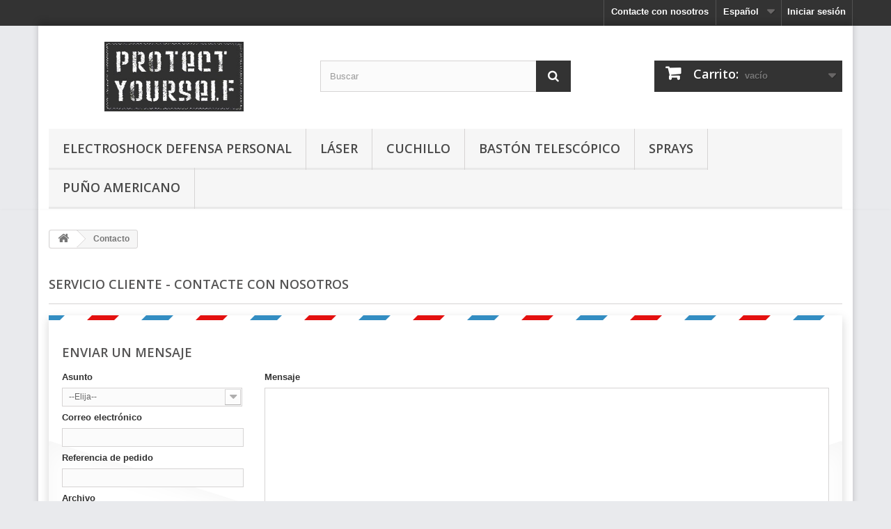

--- FILE ---
content_type: text/html; charset=utf-8
request_url: https://darkstreet.biz/es/contact-us
body_size: 9020
content:
<!DOCTYPE HTML> <!--[if lt IE 7]><html class="no-js lt-ie9 lt-ie8 lt-ie7 " lang="es"><![endif]--> <!--[if IE 7]><html class="no-js lt-ie9 lt-ie8 ie7" lang="es"><![endif]--> <!--[if IE 8]><html class="no-js lt-ie9 ie8" lang="es"><![endif]--> <!--[if gt IE 8]><html class="no-js ie9" lang="es"><![endif]--><html lang="es"><head><meta charset="utf-8" /><title>Contact us - DarkStreet</title><meta name="description" content="Use our form to contact us" /><meta name="generator" content="PrestaShop" /><meta name="robots" content="index,follow" /><meta name="viewport" content="width=device-width, minimum-scale=0.25, maximum-scale=1.6, initial-scale=1.0" /><meta name="apple-mobile-web-app-capable" content="yes" /><link rel="icon" type="image/vnd.microsoft.icon" href="/img/favicon.ico?1731246117" /><link rel="shortcut icon" type="image/x-icon" href="/img/favicon.ico?1731246117" /><link rel="stylesheet" href="https://darkstreet.biz/themes/default-bootstrap/cache/v_47_5d37956c50474e56a132f91b92743beb_all.css" type="text/css" media="all" /> <link rel="stylesheet" href="https://fonts.googleapis.com/css?family=Open+Sans:300,600&amp;subset=latin,latin-ext" type="text/css" media="all" /><link rel="stylesheet" href="https://darkstreet.biz/themes/default-bootstrap/css/styled-sas.css" type="text/css" /> <!--[if IE 8]> <script src="https://oss.maxcdn.com/libs/html5shiv/3.7.0/html5shiv.js"></script> <script src="https://oss.maxcdn.com/libs/respond.js/1.3.0/respond.min.js"></script> <![endif]--> </head><body id="contact" class="contact hide-left-column hide-right-column lang_es"><div id="page"><div class="header-container"> <header id="header"><div class="banner"><div class="container"><div class="row"></div></div></div><div class="nav"><div class="container"><div class="row"> <nav><div class="header_user_info"> <a class="login" href="https://darkstreet.biz/es/my-account" rel="nofollow" title="Entrar a tu cuenta de cliente"> Iniciar sesión </a></div><div id="languages-block-top" class="languages-block"><div class="current"> <span>Español</span></div><ul id="first-languages" class="languages-block_ul toogle_content"><li > <a href="https://darkstreet.biz/en/contact-us" title="English (English)"> <span>English</span> </a></li><li > <a href="https://darkstreet.biz/fr/contact-us" title="Français (French)"> <span>Français</span> </a></li><li > <a href="https://darkstreet.biz/it/contact-us" title="Italiano (Italian)"> <span>Italiano</span> </a></li><li > <a href="https://darkstreet.biz/nl/contact-us" title="Nederlands (Dutch)"> <span>Nederlands</span> </a></li><li > <a href="https://darkstreet.biz/de/contact-us" title="Deutsch (German)"> <span>Deutsch</span> </a></li><li class="selected"> <span>Español</span></li></ul></div><div id="contact-link"> <a href="https://darkstreet.biz/es/contact-us" title="Contacta con nosotros">Contacte con nosotros</a></div></nav></div></div></div><div class="container-wrap"><div class="container"><div class="row"><div id="header_logo"> <a href="http://darkstreet.biz/" title="DarkStreet"> <img class="logo img-responsive" src="https://darkstreet.biz/img/darkstreet-1687495639.jpg" alt="DarkStreet" width="262" height="169"/> </a></div><div id="search_block_top" class="col-sm-4 clearfix"><form id="searchbox" method="get" action="https://darkstreet.biz/es/search" > <input type="hidden" name="controller" value="search" /> <input type="hidden" name="orderby" value="position" /> <input type="hidden" name="orderway" value="desc" /> <input class="search_query form-control" type="text" id="search_query_top" name="search_query" placeholder="Buscar" value="" /> <button type="submit" name="submit_search" class="btn btn-default button-search"> <span>Buscar</span> </button></form></div><div class="col-sm-4 clearfix"><div class="shopping_cart"> <a href="https://darkstreet.biz/es/quick-order" title="Ver mi carrito de compra" rel="nofollow"> <b>Carrito:</b> <span class="ajax_cart_quantity unvisible">0</span> <span class="ajax_cart_product_txt unvisible">producto</span> <span class="ajax_cart_product_txt_s unvisible">Productos</span> <span class="ajax_cart_total unvisible"> </span> <span class="ajax_cart_no_product">vacío</span> </a><div class="cart_block block exclusive"><div class="block_content"><div class="cart_block_list"><p class="cart_block_no_products"> Ningún producto</p><div class="cart-prices"><div class="cart-prices-line first-line"> <span class="price cart_block_shipping_cost ajax_cart_shipping_cost"> Envío gratuito! </span> <span> Transporte </span></div><div class="cart-prices-line last-line"> <span class="price cart_block_total ajax_block_cart_total">0,00 €</span> <span>Total</span></div><p> Estos precios se entienden sin IVA</p></div><p class="cart-buttons"> <a id="button_order_cart" class="btn btn-default button button-small" href="https://darkstreet.biz/es/quick-order" title="Confirmar" rel="nofollow"> <span> Confirmar<i class="icon-chevron-right right"></i> </span> </a></p></div></div></div></div></div><div id="layer_cart"><div class="clearfix"><div class="layer_cart_product col-xs-12 col-md-6"> <span class="cross" title="Cerrar Ventana"></span><h2> <i class="icon-ok"></i>Producto añadido correctamente a su carrito de la compra</h2><div class="product-image-container layer_cart_img"></div><div class="layer_cart_product_info"> <span id="layer_cart_product_title" class="product-name"></span> <span id="layer_cart_product_attributes"></span><div> <strong class="dark">Cantidad</strong> <span id="layer_cart_product_quantity"></span></div><div> <strong class="dark">Total</strong> <span id="layer_cart_product_price"></span></div></div></div><div class="layer_cart_cart col-xs-12 col-md-6"><h2> <span class="ajax_cart_product_txt_s unvisible"> Hay <span class="ajax_cart_quantity">0</span> artículos en su carrito. </span> <span class="ajax_cart_product_txt "> Hay 1 artículo en su cesta. </span></h2><div class="layer_cart_row"> <strong class="dark"> Total productos: (sin IVA) </strong> <span class="ajax_block_products_total"> </span></div><div class="layer_cart_row"> <strong class="dark"> Total envío:&nbsp;(sin IVA) </strong> <span class="ajax_cart_shipping_cost"> Envío gratuito! </span></div><div class="layer_cart_row"> <strong class="dark"> Total (sin IVA) </strong> <span class="ajax_block_cart_total"> </span></div><div class="button-container"> <span class="continue btn btn-default button exclusive-medium" title="Continuar la compra"> <span> <i class="icon-chevron-left left"></i>Continuar la compra </span> </span> <a class="btn btn-default button button-medium" href="https://darkstreet.biz/es/quick-order" title="Ir a la caja" rel="nofollow"> <span> Ir a la caja<i class="icon-chevron-right right"></i> </span> </a></div></div></div><div class="crossseling"></div></div><div class="layer_cart_overlay"></div><div id="block_top_menu" class="sf-contener clearfix col-lg-12"><div class="cat-title">Categorías</div><ul class="sf-menu clearfix menu-content"><li><a href="https://darkstreet.biz/es/12-comprar-electroshock-defensa-personal-taser-eu" title="Electroshock Defensa Personal">Electroshock Defensa Personal</a></li><li><a href="https://darkstreet.biz/es/13-comprar-laser-eu" title="LÁSER ">LÁSER </a></li><li><a href="https://darkstreet.biz/es/14-comprar-cuchillo-automatic-balisong-butterfly-eu" title="Cuchillo">Cuchillo</a><ul><li><a href="https://darkstreet.biz/es/19-cuchillos-de-caza" title="Cuchillos de caza">Cuchillos de caza</a></li><li><a href="https://darkstreet.biz/es/21-navaja" title="Navaja">Navaja</a></li><li><a href="https://darkstreet.biz/es/20-lanzar-cuchillos-lanzando-estrellas" title="Lanzar cuchillos & Lanzando estrellas">Lanzar cuchillos & Lanzando estrellas</a></li></ul></li><li><a href="https://darkstreet.biz/es/15-comprar-baston-telescopico-nunchaku-esposas-eu" title="Bastón telescópico">Bastón telescópico</a></li><li><a href="https://darkstreet.biz/es/16-comprar-sprays-eu" title="Sprays">Sprays</a></li><li><a href="https://darkstreet.biz/es/17-comprar-puno-americano-eu" title="Puño Americano">Puño Americano</a></li></ul></div></div></div></div> </header></div><div class="columns-container"><div id="columns" class="container"><div class="breadcrumb clearfix"> <a class="home" href="http://darkstreet.biz/" title="Volver a Inicio"><i class="icon-home"></i></a> <span class="navigation-pipe" >&gt;</span> <span class="navigation_page">Contacto</span></div><div id="slider_row" class="row"><div id="top_column" class="center_column col-xs-12 col-sm-12"></div></div><div class="row"><div id="center_column" class="center_column col-xs-12 col-sm-12"><h1 class="page-heading bottom-indent"> Servicio cliente - Contacte con nosotros</h1><form action="/es/contact-us" method="post" class="contact-form-box" enctype="multipart/form-data"><fieldset><h3 class="page-subheading">Enviar un mensaje</h3><div class="clearfix"><div class="col-xs-12 col-md-3"><div class="form-group selector1"> <label for="id_contact">Asunto</label> <select id="id_contact" class="form-control" name="id_contact"><option value="0">--Elija--</option><option value="2" >Customer service</option><option value="1" >Webmaster</option> </select></div><p id="desc_contact0" class="desc_contact">&nbsp;</p><p id="desc_contact2" class="desc_contact contact-title" style="display:none;"> <i class="icon-comment-alt"></i>For any question about a product, an order</p><p id="desc_contact1" class="desc_contact contact-title" style="display:none;"> <i class="icon-comment-alt"></i>If a technical problem occurs on this website</p><p class="form-group"> <label for="email">Correo electr&oacute;nico</label> <input class="form-control grey validate" type="text" id="email" name="from" data-validate="isEmail" value="" /></p><div class="form-group selector1"> <label>Referencia de pedido</label> <input class="form-control grey" type="text" name="id_order" id="id_order" value="" /></div><p class="form-group"> <label for="fileUpload">Archivo</label> <input type="hidden" name="MAX_FILE_SIZE" value="2000000" /> <input type="file" name="fileUpload" id="fileUpload" class="form-control" /></p></div><div class="col-xs-12 col-md-9"><div class="form-group"> <label for="message">Mensaje</label><textarea class="form-control" id="message" name="message"></textarea></div></div></div><div class="submit"> <button type="submit" name="submitMessage" id="submitMessage" class="button btn btn-default button-medium"><span>Enviar<i class="icon-chevron-right right"></i></span></button></div></fieldset></form></div></div></div></div><div class="footer-container"> <footer id="footer" class="container"><div class="row"><div id="newsletter_block_left" class="block"><h4>Boletín</h4><div class="block_content"><form action="https://darkstreet.biz/es/" method="post"><div class="form-group" > <input class="inputNew form-control grey newsletter-input" id="newsletter-input" type="text" name="email" size="18" value="Introduzca su dirección de correo electrónico" /> <button type="submit" name="submitNewsletter" class="btn btn-default button button-small"> <span>OK</span> </button> <input type="hidden" name="action" value="0" /></div></form></div></div><section id="social_block"><ul><li class="facebook"> <a target="_blank" href="https://www.facebook.com/pages/DS-Self-Defence-Products/943779712340363"> <span>Facebook</span> </a></li><li class="youtube"> <a target="_blank" href="https://www.youtube.com/channel/UCQIEblHvA1YZHDMqv2jQWKg"> <span>Youtube</span> </a></li><li class="instagram"> <a class="icon-instagram" target="_blank" href="https://www.instagram.com/_darkstreet.biz_/"> <span>Instagram</span> </a></li></ul><h4>Síganos</h4> </section><div class="clearfix"></div><section class="blockcategories_footer footer-block col-xs-12 col-sm-2"><h4>Categorías</h4><div class="category_footer toggle-footer"><div class="list"><ul class="tree dhtml"><li > <a href="https://darkstreet.biz/es/12-comprar-electroshock-defensa-personal-taser-eu" title="Comprar&nbsp;pistolas paralizantes, electroshock defensa personal, taser en la UE, tenemos el precio más bajo. Pistolas paralizantes, Taser, defensa de electroshock son algunos de los medios de defensa personal que pueden incapacitar a los demás violadores o rudos.&nbsp;La ventaja es que no dejan consecuencias duraderas, por lo que no es tan peligroso. Las niñas y mujeres, los ancianos y las personas discapacitadas se convierten fácilmente en víctimas de delitos violentos o de propiedad. Stun Guns / electroshocker / taser aumentará su sentido de seguridad. La compra de la pistola / electroshocker / taser picada en eu por nuestra tienda electrónica es segura. El mejor precio garantizado. ¡Atención! Aunque cualquiera puede comprar nuestros productos, debe tener al menos 18 años de edad para comprar armas (es decir, cuchillos, láser, taser, bastones telescópicos, latón sin nudillos, aerosoles de papel, etc.) en Darkstreet.biz.&nbsp;Es posible que algunos productos de nuestro surtido no sean legales en su país. Verifique antes de completar el pedido, si la posesión del dispositivo de defensa es legal en su país y que no infringe la ley de su país. El comprador ha comprado el único responsable de identificar y cumplir con todas las leyes locales, estatales, federales e internacionales aplicables con respecto a la posesión y el uso de cualquier artículo de Darkstreet.biz. Si no está seguro, consulte las leyes locales antes de realizar un pedido. Al hacer un pedido, el comprador declara que los productos ordenados de manera legal y que él / ella es mayor de edad, pueden ser utilizados. Darkstreet.biz no es responsable por el mal uso de ningún producto comprado de nosotros o de uno de nuestros proveedores o distribuidores. Nuestros productos de defensa personal te hacen sentir seguro."> Electroshock Defensa Personal </a></li><li > <a href="https://darkstreet.biz/es/13-comprar-laser-eu" title="Compre laser, electroshock electrica defensa + laser en la UE, tenemos el precio más bajo. Comprar laser, compramos que le ofrecemos en nuestra tienda en línea, usted debe tener cuidado. Puntero láser normal con potencia de salida de hasta 5 mW puede ser peligroso si nos fijamos en el láser durante mucho tiempo, incluso después de que el dispositivo óptico. El poder puntero superior a 100 mW, 200 mW, 300 mW y arriba es aún más peligroso. Pueden dañar la retina cuando el ojo se pone rayo láser directa o reflejada. Recientemente se ha vuelto popular, y un láser azul con una longitud de onda de 445 nm. Tiene un potente diodo láser azul, que puede dañar la piel y los ojos. Pero, a pesar del hecho de que los punteros láser azul están en la cuarta peligro láser grado, que son ampliamente utilizados en la compañía proyectores Casio, en sustitución de las bombillas incandescentes. Por ejemplo, la potencia del láser azul de 1.000 mW deja una quemadura en la mano durante 3-4 segundos En la compra de un láser de recordar que la responsabilidad por el manejo adecuado del puntero láser está en usted. ¡Atención! Aunque cualquier persona puede comprar nuestros productos, debe tener al menos 18 años de edad para la compra de armas (es decir, cuchillos, láser, etc.) de Taser Darkstreet.biz. Algunos productos de nuestro surtido puede no ser legal en su país. Por favor, comprueba antes de completar la orden, si la posesión del dispositivo defensivo es en su país legal y que no viola la ley de su país. El comprador ha comprado el único responsable de la identificación y el cumplimiento de todas las leyes aplicables locales, estatales, federales e internacionales en cuanto a la posesión y uso de cualquier artículo de Darkstreet.biz. Pregunte a sus leyes locales y estatales antes de ordenar, si tiene alguna duda. Al realizar un pedido, el comprador representa que los productos ordenados de manera legal y que él / ella es mayor de edad, pueden ser utilizados. Darkstreet.biz no se hace responsable del mal uso de cualquier producto adquirido de nosotros o uno de nuestros proveedores o distribuidores!"> LÁSER </a></li><li > <a href="https://darkstreet.biz/es/14-comprar-cuchillo-automatic-balisong-butterfly-eu" title="Compre cuchillos de caza, cuchillos de caza, cuchillos para exterior, cuchillo Machete, cuchillo Rambo, cuchillo Katana, cuchillo Bayoneta, cuchillo táctico GLOCK, Puño Americano cuchillo, cuchillo de caza y nudillos de bronce, cuchillo de camping, cuchillo de supervivencia, supervivencia Axe, set para la supervivencia SWCAMP, cuchillos de bolsillo, cuchillo de mariposa, cuchillo de cuchillo, cinturón cuchillo, cuchillo de una mano semiautomático, Balisong cuchillo, Butterfly cuchillo, cuchillo de pluma, llavero de cuchillo, cuchillo de daga táctico, empuje táctica daga cuchillo, Puño Americano navaja, cuchillo de primavera, cuchillo completamente automático, cuchillo semiautomático, cuchillo de Karambit, Cuchillo-llavero Perro Spyderco, cuchillo de nudillos de cobre, plegado Tri-Blade cuchillo que lanza el ciclón, lanzar cuchillos, shuriken (lanzar estrellas) Estrella ninja en la UE Tenemos el precio más bajo. ¡Atención! Aunque cualquiera puede comprar nuestros productos, debe tener al menos 18 años de edad para comprar armas (es decir, cuchillos, láser, taser, bastones telescópicos, latón sin nudillos, aerosoles de papel, etc.) en Darkstreet.biz.&nbsp;Algunos productos de nuestro surtido puede no ser legal en su país. Por favor, comprueba antes de completar la orden, si la posesión del dispositivo defensivo es en su país legal y que no viola la ley de su país. El comprador ha comprado el único responsable de la identificación y el cumplimiento de todas las leyes aplicables locales, estatales, federales e internacionales en cuanto a la posesión y uso de cualquier artículo de Darkstreet.biz. Pregunte a sus leyes locales y estatales antes de ordenar, si tiene alguna duda. Al realizar un pedido, el comprador representa que los productos ordenados de manera legal y que él / ella es mayor de edad, pueden ser utilizados. Darkstreet.biz no se hace responsable del mal uso de cualquier producto adquirido de nosotros o uno de nuestros proveedores o distribuidores!"> Cuchillo </a><ul><li > <a href="https://darkstreet.biz/es/19-cuchillos-de-caza" title="Compre cuchillos de caza, cuchillos de caza, cuchillos para exterior, cuchillo Machete, cuchillo Rambo, cuchillo Katana, cuchillo Bayoneta, cuchillo táctico GLOCK, Puño Americano cuchillo, cuchillo de caza y nudillos de bronce, cuchillo de camping, cuchillo de supervivencia, supervivencia Axe, set para la supervivencia SWCAMP&nbsp;en la UE Tenemos el precio más bajo."> Cuchillos de caza </a></li><li > <a href="https://darkstreet.biz/es/21-navaja" title="Compre cuchillos de bolsillo, cuchillo de mariposa, cuchillo de cuchillo, cinturón cuchillo, cuchillo de una mano semiautomático, cuchillo de pluma, Balisong cuchillo, Butterfly cuchillo, llavero de cuchillo, cuchillo de daga táctico, empuje táctica daga cuchillo, Puño Americano navaja, cuchillo de primavera, cuchillo completamente automático, cuchillo semiautomático, cuchillo de Karambit, Cuchillo-llavero Perro Spyderco, cuchillo de nudillos de cobre&nbsp;en la UE Tenemos el precio más bajo."> Navaja </a></li><li class="last"> <a href="https://darkstreet.biz/es/20-lanzar-cuchillos-lanzando-estrellas" title="Compre plegado Tri-Blade cuchillo que lanza el ciclón, lanzar cuchillos, shuriken (lanzar estrellas), estrella ninja en la UE Tenemos el precio más bajo."> Lanzar cuchillos &amp; Lanzando estrellas </a></li></ul></li><li > <a href="https://darkstreet.biz/es/15-comprar-baston-telescopico-nunchaku-esposas-eu" title="Compre bastón telescópico, bastón telescópico flexible, nunchuck, bastón de pistolas paralizantes, esposas en la UE, tenemos el precio más bajo. Compre bastones telescópicos, bastones telescópicos flexibles, nunchuck, esposas, un tipo práctico de armas de defensa personal, hechas de metal. El pozo puede ser usado para defensa personal o entrenamiento personal. Es fácil de sostener en la mano, nunca despega en el impacto y lo ayuda en cualquier peligro inminente. Es por eso que compre un bastón telescópico - una solución muy correcta y razonable. Lo ayudará en una situación difícil con un entrenamiento mínimo y asegurará que su bezopasnost.V cuando se pliega sea muy compacto. Se puede llevar fácilmente en un cinturón o llevarlo en su automóvil. En general, los bastones expansibles son una gran opción para la autodefensa. ¡Atención! Aunque cualquiera puede comprar nuestros productos, debe tener al menos 18 años de edad para comprar armas (es decir, cuchillos, láser, taser, bastones telescópicos, latón sin nudillos, aerosoles de papel, etc.) en Darkstreet.biz.&nbsp;Es posible que algunos productos de nuestro surtido no sean legales en su país. Verifique antes de completar el pedido, si la posesión del dispositivo de defensa es legal en su país y que no infringe la ley de su país. El comprador ha comprado el único responsable de identificar y cumplir con todas las leyes locales, estatales, federales e internacionales aplicables con respecto a la posesión y el uso de cualquier artículo de Darkstreet.biz. Si no está seguro, consulte las leyes locales antes de realizar un pedido. Al hacer un pedido, el comprador declara que los productos ordenados de manera legal y que él / ella es mayor de edad, pueden ser utilizados. Darkstreet.biz no es responsable por el mal uso de ningún producto comprado de nosotros o de uno de nuestros proveedores o distribuidores. Nuestros productos de defensa personal te hacen sentir seguro."> Bastón telescópico </a></li><li > <a href="https://darkstreet.biz/es/16-comprar-sprays-eu" title="Compre Pepper&nbsp;spray defensa para Mujeres LIPSTICK, Pepper Spray American Style NATO, Pepper Spray CS Spray Defence Spray, CS Gas Spray POLICE Security, ESP Pepper&nbsp;spray defensa PEPPER JET en la UE. Comprar&nbsp;spray defensa, spray de pimienta para la mujer, spray defense american style nato de pimienta o pimienta no deben faltar en el bolso las señoras. Pueden ser utilizados en una variedad de situaciones desagradables. Persiguiendo a alguien a través de, ya sea en el trabajo o en el camino a casa? ¿Fue robado a las víctimas? ¿O simplemente el miedo de los agresores o desviados potenciales? Este recurso sin duda ayudará en defensa propia. Aerosoles de protección no sólo para proteger contra intrusos o violadores, sino que también puede proteger de animales peligrosos, especialmente perros antes. Instrucciones de uso: En caso de peligro, apuntar la boquilla de pulverización en el agresor a una distancia de 1-3 m y pulsar el botón varias veces en intervalos cortos durante aprox. 1 segundo (en dirección del viento). Nunca utilice contra la dirección del viento. No utilizar en espacios reducidos o limitados (como ascensor o automóvil) ya una distancia inferior a 1 m, ya que esto puede poner en peligro la salud del usuario mismo. Golpear la cara del atacante causa ojos intensamente doloridos y tos. El atacante está desorientado durante aprox. 30 minutos. Atención: El aerosol defensivo está diseñado sólo para la defensa personal. Su mal uso es procesado. El aerosol no puede ser utilizado contra niños, mujeres embarazadas, personas ancianas y enfermas. El dispositivo se puede vender sólo a personas mayores de 18 años. Advertencia: Provoca irritación de la piel. Provoca irritación ocular grave. Puede irritar las vías respiratorias. Evite el contacto con la piel y los ojos. Mantener el recipiente en un lugar bien ventilado. No respirar el aerosol. Mantener fuera del alcance de los niños. Mantener alejado del calor, superficies calientes, chispas, llamas abiertas y otras fuentes de ignición. No Fumar. Recipiente a presión: No perforar o quemar, incluso después de su uso. Proteger de la luz solar. No exponga a temperaturas superiores a 50 ° C / 122 ° F. Primeros auxilios: EN CASO DE CONTACTO CON LOS OJOS: Enjuagar cuidadosamente con agua durante varios minutos. Quite las lentes de contacto, si están presentes y fáciles de hacer. Continúe enjuagando. EN CASO DE CONTACTO CON LA PIEL: Lavar con abundante agua y jabón. No use cremas, ungüentos y aceites. En caso de accidente por inhalación: retirar la víctima al aire libre y mantenerla en reposo. Si los problemas persisten incluso después de 1 hora, busque consejo médico inmediato. En caso de ingestión, acúdase inmediatamente al médico y muéstrele la etiqueta o el envase. 30% en masa de los contenidos son inflamables. Fecha de expiración en la parte inferior. ¡Atención! Aunque cualquiera puede comprar nuestros productos, debe tener al menos 18 años de edad para comprar armas (es decir, cuchillos, láser, taser, bastones telescópicos, latón sin nudillos, aerosoles de papel, etc.) en Darkstreet.biz.&nbsp;Es posible que algunos productos de nuestro surtido no sean legales en su país. Verifique antes de completar el pedido, si la posesión del dispositivo de defensa es legal en su país y que no infringe la ley de su país. El comprador ha comprado el único responsable de identificar y cumplir con todas las leyes locales, estatales, federales e internacionales aplicables con respecto a la posesión y el uso de cualquier artículo de Darkstreet.biz. Si no está seguro, consulte las leyes locales antes de realizar un pedido. Al hacer un pedido, el comprador declara que los productos ordenados de manera legal y que él / ella es mayor de edad, pueden ser utilizados. Darkstreet.biz no es responsable por el mal uso de ningún producto comprado de nosotros o de uno de nuestros proveedores o distribuidores. Nuestros productos de defensa personal te hacen sentir seguro."> Sprays </a></li><li > <a href="https://darkstreet.biz/es/17-comprar-puno-americano-eu" title="Comprar puño americano en la UE, tenemos el precio más bajo.&nbsp;Alguna vez has querido añadir un poco de energía a su golpe? ¿Se siente amenazado por su falta de fuerza cuando se trata de defender a ti mismo? Entonces es el momento para finalmente obtener la ventaja que necesita sobre su atacante con un par barato de uno de nuestros puños americanos reales para la venta, una pieza reforzada de metal agarrado en el puño para aumentar el daño de los ataques desarmados normales. También a veces se llama &quot;knucks&quot; o &quot;plumeros de nudillo&quot; o &quot;anillos de perforación&quot;, y un arma similar al &quot;Tekko&quot; es una de las armas tradicionales de Kobudo, un arte marcial de Okinawa, Japón. Noquearlo! Nudillos de cobre amarillo añaden un golpe extrema a su ponche. Ellos hacen su roca puño sólido, que no tomará mucho más que un solo golpe para conseguir los resultados deseados. Nudillos de cobre amarillo son grandes para la mano para combates mano, pero sólo debe utilizarse para la autodefensa cuando es atacado. Nuestro producto es una excelente herramienta para la formación la formación profesional, la respuesta rápida, la resistencia y la fuerza de voluntad. Para el aprendizaje. Productos solamente para la autodefensa. Ser sujeto, destinado a golpear objetivo vivo u otro con la ayuda de la fuerza muscular humana por contacto directo con el objeto de destrucción, Knuckles reconocido machetes. Toda la responsabilidad por la aplicación es sólo suyo. ¡Atención! Aunque cualquiera puede comprar nuestros productos, debe tener al menos 18 años de edad para comprar armas (es decir, cuchillos, láser, taser, bastones telescópicos, latón sin nudillos, aerosoles de papel, etc.) en Darkstreet.biz.&nbsp;Es posible que algunos productos de nuestro surtido no sean legales en su país. Verifique antes de completar el pedido, si la posesión del dispositivo de defensa es legal en su país y que no infringe la ley de su país. El comprador ha comprado el único responsable de identificar y cumplir con todas las leyes locales, estatales, federales e internacionales aplicables con respecto a la posesión y el uso de cualquier artículo de Darkstreet.biz. Si no está seguro, consulte las leyes locales antes de realizar un pedido. Al hacer un pedido, el comprador declara que los productos ordenados de manera legal y que él / ella es mayor de edad, pueden ser utilizados. Darkstreet.biz no es responsable por el mal uso de ningún producto comprado de nosotros o de uno de nuestros proveedores o distribuidores. Nuestros productos de defensa personal te hacen sentir seguro."> Puño Americano </a></li><li class="last"> <a href="https://darkstreet.biz/es/24-vendido" title=""> Vendido </a></li></ul></div></div> </section><section class="footer-block col-xs-12 col-sm-2" id="block_various_links_footer"><h4>Información</h4><ul class="toggle-footer"><li class="item"> <a href="https://darkstreet.biz/es/contact-us" title="Contacte con nosotros"> Contacte con nosotros </a></li><li class="item"> <a href="https://darkstreet.biz/es/content/4-about-us" title="Sobre nosotros"> Sobre nosotros </a></li><li class="item"> <a href="https://darkstreet.biz/es/content/3-terms-and-conditions-of-use" title="Términos y condiciones de uso"> Términos y condiciones de uso </a></li><li class="item"> <a href="https://darkstreet.biz/es/content/6-faq" title="FAQ"> FAQ </a></li><li class="item"> <a href="https://darkstreet.biz/es/content/7-delivery" title="Pago y envío "> Pago y envío </a></li><li> <a href="https://darkstreet.biz/es/sitemap" title="Mapa del sitio"> Mapa del sitio </a></li></ul> </section><section id="block_contact_infos" class="footer-block col-xs-12 col-sm-4"><div><h4>Información sobre la tienda</h4><ul class="toggle-footer"><li> <i class="icon-map-marker"></i>Dark Street Company, Bílkova 855/19 Staré Město, 110 00 Praha 1, CZ</li><li> <i class="icon-envelope-alt"></i>Email: <span><a href="&#109;&#97;&#105;&#108;&#116;&#111;&#58;%64%61%72%6b%73%74%72%65%65%74%62%6f%78@%67%6d%61%69%6c.%63%6f%6d" >&#x64;&#x61;&#x72;&#x6b;&#x73;&#x74;&#x72;&#x65;&#x65;&#x74;&#x62;&#x6f;&#x78;&#x40;&#x67;&#x6d;&#x61;&#x69;&#x6c;&#x2e;&#x63;&#x6f;&#x6d;</a></span></li></ul></div> </section></div><p class="unstyled text-right"> <a target="_blank" href="https://sslanalyzer.comodoca.com/?url=darkstreet.biz" style="font-family: arial; font-size: 10px; color: #212121; text-decoration: none;"><img src="https://sectigo.com/images/seals/sectigo_trust_seal_md.png" srcset="https://sectigo.com/images/seals/sectigo_trust_seal_md.png, https://sectigo.com/images/seals/sectigo_trust_seal_md_2x.png 2x" width="106" height="42" alt="Protected by Sectigo SSL" border="0" /></a></p><div class="text-right"> Supported by <a href="http://ttl.com.ua">TTL</a></div> </footer></div></div>
<script type="text/javascript">/* <![CDATA[ */;var CUSTOMIZE_TEXTFIELD=1;var FancyboxI18nClose='Cerrar';var FancyboxI18nNext='Siguiente';var FancyboxI18nPrev='Previo';var added_to_wishlist='Añadido a su lista de deseos.';var ajax_allowed=true;var ajaxsearch=true;var baseDir='https://darkstreet.biz/';var baseUri='https://darkstreet.biz/';var blocksearch_type='top';var contact_fileButtonHtml='Seleccione un archivo';var contact_fileDefaultHtml='Fichero no seleccionado';var contentOnly=false;var customizationIdMessage='Personalización n°';var delete_txt='Eliminar';var displayList=false;var freeProductTranslation='¡Gratis!';var freeShippingTranslation='Envío gratuito!';var generated_date=1768659248;var id_lang=11;var img_dir='https://darkstreet.biz/themes/default-bootstrap/img/';var instantsearch=false;var isGuest=0;var isLogged=0;var loggin_required='Debe identificarse para administrar su lista de deseos.';var mywishlist_url='https://darkstreet.biz/es/module/blockwishlist/mywishlist';var page_name='contact';var placeholder_blocknewsletter='Introduzca su dirección de correo electrónico';var priceDisplayMethod=1;var priceDisplayPrecision=2;var quickView=true;var recaptchaKey='6Lc3qJ8UAAAAAB18sETF8y61zZfILLxtqWqSxzl_';var removingLinkText='eliminar este producto de mi carrito';var roundMode=2;var search_url='https://darkstreet.biz/es/search';var static_token='a8e0a50794bf51a591d8f37f1c19a0df';var token='44c991920f4328f19e7088e53462fdde';var usingSecureMode=true;var wishlistProductsIds=false;/* ]]> */</script><script type="text/javascript" src="https://darkstreet.biz/themes/default-bootstrap/cache/v_75_7a8f435b41cc35fd3b7ae0c212b78d52.js"></script> <script type="text/javascript" src="https://www.google.com/recaptcha/api.js?hl=es-es"></script> <script type="text/javascript" src="https://www.google.com/recaptcha/api.js"></script> <script type="text/javascript">/* <![CDATA[ */;(window.gaDevIds=window.gaDevIds||[]).push('d6YPbH');(function(i,s,o,g,r,a,m){i['GoogleAnalyticsObject']=r;i[r]=i[r]||function(){(i[r].q=i[r].q||[]).push(arguments)},i[r].l=1*new Date();a=s.createElement(o),m=s.getElementsByTagName(o)[0];a.async=1;a.src=g;m.parentNode.insertBefore(a,m)})(window,document,'script','//www.google-analytics.com/analytics.js','ga');ga('create','UA-64032754-1','auto');ga('require','ec');;var tlJsHost=((window.location.protocol=="https:")?"https://secure.comodo.com/":"http://www.trustlogo.com/");document.write(unescape("%3Cscript src='"+tlJsHost+"trustlogo/javascript/trustlogo.js' type='text/javascript'%3E%3C/script%3E"));;ga('send','pageview');/* ]]> */</script></body></html>

--- FILE ---
content_type: text/html; charset=utf-8
request_url: https://www.google.com/recaptcha/api2/anchor?ar=1&k=6Lc3qJ8UAAAAAB18sETF8y61zZfILLxtqWqSxzl_&co=aHR0cHM6Ly9kYXJrc3RyZWV0LmJpejo0NDM.&hl=en&v=PoyoqOPhxBO7pBk68S4YbpHZ&size=normal&anchor-ms=20000&execute-ms=30000&cb=q5hwrtpflndt
body_size: 49308
content:
<!DOCTYPE HTML><html dir="ltr" lang="en"><head><meta http-equiv="Content-Type" content="text/html; charset=UTF-8">
<meta http-equiv="X-UA-Compatible" content="IE=edge">
<title>reCAPTCHA</title>
<style type="text/css">
/* cyrillic-ext */
@font-face {
  font-family: 'Roboto';
  font-style: normal;
  font-weight: 400;
  font-stretch: 100%;
  src: url(//fonts.gstatic.com/s/roboto/v48/KFO7CnqEu92Fr1ME7kSn66aGLdTylUAMa3GUBHMdazTgWw.woff2) format('woff2');
  unicode-range: U+0460-052F, U+1C80-1C8A, U+20B4, U+2DE0-2DFF, U+A640-A69F, U+FE2E-FE2F;
}
/* cyrillic */
@font-face {
  font-family: 'Roboto';
  font-style: normal;
  font-weight: 400;
  font-stretch: 100%;
  src: url(//fonts.gstatic.com/s/roboto/v48/KFO7CnqEu92Fr1ME7kSn66aGLdTylUAMa3iUBHMdazTgWw.woff2) format('woff2');
  unicode-range: U+0301, U+0400-045F, U+0490-0491, U+04B0-04B1, U+2116;
}
/* greek-ext */
@font-face {
  font-family: 'Roboto';
  font-style: normal;
  font-weight: 400;
  font-stretch: 100%;
  src: url(//fonts.gstatic.com/s/roboto/v48/KFO7CnqEu92Fr1ME7kSn66aGLdTylUAMa3CUBHMdazTgWw.woff2) format('woff2');
  unicode-range: U+1F00-1FFF;
}
/* greek */
@font-face {
  font-family: 'Roboto';
  font-style: normal;
  font-weight: 400;
  font-stretch: 100%;
  src: url(//fonts.gstatic.com/s/roboto/v48/KFO7CnqEu92Fr1ME7kSn66aGLdTylUAMa3-UBHMdazTgWw.woff2) format('woff2');
  unicode-range: U+0370-0377, U+037A-037F, U+0384-038A, U+038C, U+038E-03A1, U+03A3-03FF;
}
/* math */
@font-face {
  font-family: 'Roboto';
  font-style: normal;
  font-weight: 400;
  font-stretch: 100%;
  src: url(//fonts.gstatic.com/s/roboto/v48/KFO7CnqEu92Fr1ME7kSn66aGLdTylUAMawCUBHMdazTgWw.woff2) format('woff2');
  unicode-range: U+0302-0303, U+0305, U+0307-0308, U+0310, U+0312, U+0315, U+031A, U+0326-0327, U+032C, U+032F-0330, U+0332-0333, U+0338, U+033A, U+0346, U+034D, U+0391-03A1, U+03A3-03A9, U+03B1-03C9, U+03D1, U+03D5-03D6, U+03F0-03F1, U+03F4-03F5, U+2016-2017, U+2034-2038, U+203C, U+2040, U+2043, U+2047, U+2050, U+2057, U+205F, U+2070-2071, U+2074-208E, U+2090-209C, U+20D0-20DC, U+20E1, U+20E5-20EF, U+2100-2112, U+2114-2115, U+2117-2121, U+2123-214F, U+2190, U+2192, U+2194-21AE, U+21B0-21E5, U+21F1-21F2, U+21F4-2211, U+2213-2214, U+2216-22FF, U+2308-230B, U+2310, U+2319, U+231C-2321, U+2336-237A, U+237C, U+2395, U+239B-23B7, U+23D0, U+23DC-23E1, U+2474-2475, U+25AF, U+25B3, U+25B7, U+25BD, U+25C1, U+25CA, U+25CC, U+25FB, U+266D-266F, U+27C0-27FF, U+2900-2AFF, U+2B0E-2B11, U+2B30-2B4C, U+2BFE, U+3030, U+FF5B, U+FF5D, U+1D400-1D7FF, U+1EE00-1EEFF;
}
/* symbols */
@font-face {
  font-family: 'Roboto';
  font-style: normal;
  font-weight: 400;
  font-stretch: 100%;
  src: url(//fonts.gstatic.com/s/roboto/v48/KFO7CnqEu92Fr1ME7kSn66aGLdTylUAMaxKUBHMdazTgWw.woff2) format('woff2');
  unicode-range: U+0001-000C, U+000E-001F, U+007F-009F, U+20DD-20E0, U+20E2-20E4, U+2150-218F, U+2190, U+2192, U+2194-2199, U+21AF, U+21E6-21F0, U+21F3, U+2218-2219, U+2299, U+22C4-22C6, U+2300-243F, U+2440-244A, U+2460-24FF, U+25A0-27BF, U+2800-28FF, U+2921-2922, U+2981, U+29BF, U+29EB, U+2B00-2BFF, U+4DC0-4DFF, U+FFF9-FFFB, U+10140-1018E, U+10190-1019C, U+101A0, U+101D0-101FD, U+102E0-102FB, U+10E60-10E7E, U+1D2C0-1D2D3, U+1D2E0-1D37F, U+1F000-1F0FF, U+1F100-1F1AD, U+1F1E6-1F1FF, U+1F30D-1F30F, U+1F315, U+1F31C, U+1F31E, U+1F320-1F32C, U+1F336, U+1F378, U+1F37D, U+1F382, U+1F393-1F39F, U+1F3A7-1F3A8, U+1F3AC-1F3AF, U+1F3C2, U+1F3C4-1F3C6, U+1F3CA-1F3CE, U+1F3D4-1F3E0, U+1F3ED, U+1F3F1-1F3F3, U+1F3F5-1F3F7, U+1F408, U+1F415, U+1F41F, U+1F426, U+1F43F, U+1F441-1F442, U+1F444, U+1F446-1F449, U+1F44C-1F44E, U+1F453, U+1F46A, U+1F47D, U+1F4A3, U+1F4B0, U+1F4B3, U+1F4B9, U+1F4BB, U+1F4BF, U+1F4C8-1F4CB, U+1F4D6, U+1F4DA, U+1F4DF, U+1F4E3-1F4E6, U+1F4EA-1F4ED, U+1F4F7, U+1F4F9-1F4FB, U+1F4FD-1F4FE, U+1F503, U+1F507-1F50B, U+1F50D, U+1F512-1F513, U+1F53E-1F54A, U+1F54F-1F5FA, U+1F610, U+1F650-1F67F, U+1F687, U+1F68D, U+1F691, U+1F694, U+1F698, U+1F6AD, U+1F6B2, U+1F6B9-1F6BA, U+1F6BC, U+1F6C6-1F6CF, U+1F6D3-1F6D7, U+1F6E0-1F6EA, U+1F6F0-1F6F3, U+1F6F7-1F6FC, U+1F700-1F7FF, U+1F800-1F80B, U+1F810-1F847, U+1F850-1F859, U+1F860-1F887, U+1F890-1F8AD, U+1F8B0-1F8BB, U+1F8C0-1F8C1, U+1F900-1F90B, U+1F93B, U+1F946, U+1F984, U+1F996, U+1F9E9, U+1FA00-1FA6F, U+1FA70-1FA7C, U+1FA80-1FA89, U+1FA8F-1FAC6, U+1FACE-1FADC, U+1FADF-1FAE9, U+1FAF0-1FAF8, U+1FB00-1FBFF;
}
/* vietnamese */
@font-face {
  font-family: 'Roboto';
  font-style: normal;
  font-weight: 400;
  font-stretch: 100%;
  src: url(//fonts.gstatic.com/s/roboto/v48/KFO7CnqEu92Fr1ME7kSn66aGLdTylUAMa3OUBHMdazTgWw.woff2) format('woff2');
  unicode-range: U+0102-0103, U+0110-0111, U+0128-0129, U+0168-0169, U+01A0-01A1, U+01AF-01B0, U+0300-0301, U+0303-0304, U+0308-0309, U+0323, U+0329, U+1EA0-1EF9, U+20AB;
}
/* latin-ext */
@font-face {
  font-family: 'Roboto';
  font-style: normal;
  font-weight: 400;
  font-stretch: 100%;
  src: url(//fonts.gstatic.com/s/roboto/v48/KFO7CnqEu92Fr1ME7kSn66aGLdTylUAMa3KUBHMdazTgWw.woff2) format('woff2');
  unicode-range: U+0100-02BA, U+02BD-02C5, U+02C7-02CC, U+02CE-02D7, U+02DD-02FF, U+0304, U+0308, U+0329, U+1D00-1DBF, U+1E00-1E9F, U+1EF2-1EFF, U+2020, U+20A0-20AB, U+20AD-20C0, U+2113, U+2C60-2C7F, U+A720-A7FF;
}
/* latin */
@font-face {
  font-family: 'Roboto';
  font-style: normal;
  font-weight: 400;
  font-stretch: 100%;
  src: url(//fonts.gstatic.com/s/roboto/v48/KFO7CnqEu92Fr1ME7kSn66aGLdTylUAMa3yUBHMdazQ.woff2) format('woff2');
  unicode-range: U+0000-00FF, U+0131, U+0152-0153, U+02BB-02BC, U+02C6, U+02DA, U+02DC, U+0304, U+0308, U+0329, U+2000-206F, U+20AC, U+2122, U+2191, U+2193, U+2212, U+2215, U+FEFF, U+FFFD;
}
/* cyrillic-ext */
@font-face {
  font-family: 'Roboto';
  font-style: normal;
  font-weight: 500;
  font-stretch: 100%;
  src: url(//fonts.gstatic.com/s/roboto/v48/KFO7CnqEu92Fr1ME7kSn66aGLdTylUAMa3GUBHMdazTgWw.woff2) format('woff2');
  unicode-range: U+0460-052F, U+1C80-1C8A, U+20B4, U+2DE0-2DFF, U+A640-A69F, U+FE2E-FE2F;
}
/* cyrillic */
@font-face {
  font-family: 'Roboto';
  font-style: normal;
  font-weight: 500;
  font-stretch: 100%;
  src: url(//fonts.gstatic.com/s/roboto/v48/KFO7CnqEu92Fr1ME7kSn66aGLdTylUAMa3iUBHMdazTgWw.woff2) format('woff2');
  unicode-range: U+0301, U+0400-045F, U+0490-0491, U+04B0-04B1, U+2116;
}
/* greek-ext */
@font-face {
  font-family: 'Roboto';
  font-style: normal;
  font-weight: 500;
  font-stretch: 100%;
  src: url(//fonts.gstatic.com/s/roboto/v48/KFO7CnqEu92Fr1ME7kSn66aGLdTylUAMa3CUBHMdazTgWw.woff2) format('woff2');
  unicode-range: U+1F00-1FFF;
}
/* greek */
@font-face {
  font-family: 'Roboto';
  font-style: normal;
  font-weight: 500;
  font-stretch: 100%;
  src: url(//fonts.gstatic.com/s/roboto/v48/KFO7CnqEu92Fr1ME7kSn66aGLdTylUAMa3-UBHMdazTgWw.woff2) format('woff2');
  unicode-range: U+0370-0377, U+037A-037F, U+0384-038A, U+038C, U+038E-03A1, U+03A3-03FF;
}
/* math */
@font-face {
  font-family: 'Roboto';
  font-style: normal;
  font-weight: 500;
  font-stretch: 100%;
  src: url(//fonts.gstatic.com/s/roboto/v48/KFO7CnqEu92Fr1ME7kSn66aGLdTylUAMawCUBHMdazTgWw.woff2) format('woff2');
  unicode-range: U+0302-0303, U+0305, U+0307-0308, U+0310, U+0312, U+0315, U+031A, U+0326-0327, U+032C, U+032F-0330, U+0332-0333, U+0338, U+033A, U+0346, U+034D, U+0391-03A1, U+03A3-03A9, U+03B1-03C9, U+03D1, U+03D5-03D6, U+03F0-03F1, U+03F4-03F5, U+2016-2017, U+2034-2038, U+203C, U+2040, U+2043, U+2047, U+2050, U+2057, U+205F, U+2070-2071, U+2074-208E, U+2090-209C, U+20D0-20DC, U+20E1, U+20E5-20EF, U+2100-2112, U+2114-2115, U+2117-2121, U+2123-214F, U+2190, U+2192, U+2194-21AE, U+21B0-21E5, U+21F1-21F2, U+21F4-2211, U+2213-2214, U+2216-22FF, U+2308-230B, U+2310, U+2319, U+231C-2321, U+2336-237A, U+237C, U+2395, U+239B-23B7, U+23D0, U+23DC-23E1, U+2474-2475, U+25AF, U+25B3, U+25B7, U+25BD, U+25C1, U+25CA, U+25CC, U+25FB, U+266D-266F, U+27C0-27FF, U+2900-2AFF, U+2B0E-2B11, U+2B30-2B4C, U+2BFE, U+3030, U+FF5B, U+FF5D, U+1D400-1D7FF, U+1EE00-1EEFF;
}
/* symbols */
@font-face {
  font-family: 'Roboto';
  font-style: normal;
  font-weight: 500;
  font-stretch: 100%;
  src: url(//fonts.gstatic.com/s/roboto/v48/KFO7CnqEu92Fr1ME7kSn66aGLdTylUAMaxKUBHMdazTgWw.woff2) format('woff2');
  unicode-range: U+0001-000C, U+000E-001F, U+007F-009F, U+20DD-20E0, U+20E2-20E4, U+2150-218F, U+2190, U+2192, U+2194-2199, U+21AF, U+21E6-21F0, U+21F3, U+2218-2219, U+2299, U+22C4-22C6, U+2300-243F, U+2440-244A, U+2460-24FF, U+25A0-27BF, U+2800-28FF, U+2921-2922, U+2981, U+29BF, U+29EB, U+2B00-2BFF, U+4DC0-4DFF, U+FFF9-FFFB, U+10140-1018E, U+10190-1019C, U+101A0, U+101D0-101FD, U+102E0-102FB, U+10E60-10E7E, U+1D2C0-1D2D3, U+1D2E0-1D37F, U+1F000-1F0FF, U+1F100-1F1AD, U+1F1E6-1F1FF, U+1F30D-1F30F, U+1F315, U+1F31C, U+1F31E, U+1F320-1F32C, U+1F336, U+1F378, U+1F37D, U+1F382, U+1F393-1F39F, U+1F3A7-1F3A8, U+1F3AC-1F3AF, U+1F3C2, U+1F3C4-1F3C6, U+1F3CA-1F3CE, U+1F3D4-1F3E0, U+1F3ED, U+1F3F1-1F3F3, U+1F3F5-1F3F7, U+1F408, U+1F415, U+1F41F, U+1F426, U+1F43F, U+1F441-1F442, U+1F444, U+1F446-1F449, U+1F44C-1F44E, U+1F453, U+1F46A, U+1F47D, U+1F4A3, U+1F4B0, U+1F4B3, U+1F4B9, U+1F4BB, U+1F4BF, U+1F4C8-1F4CB, U+1F4D6, U+1F4DA, U+1F4DF, U+1F4E3-1F4E6, U+1F4EA-1F4ED, U+1F4F7, U+1F4F9-1F4FB, U+1F4FD-1F4FE, U+1F503, U+1F507-1F50B, U+1F50D, U+1F512-1F513, U+1F53E-1F54A, U+1F54F-1F5FA, U+1F610, U+1F650-1F67F, U+1F687, U+1F68D, U+1F691, U+1F694, U+1F698, U+1F6AD, U+1F6B2, U+1F6B9-1F6BA, U+1F6BC, U+1F6C6-1F6CF, U+1F6D3-1F6D7, U+1F6E0-1F6EA, U+1F6F0-1F6F3, U+1F6F7-1F6FC, U+1F700-1F7FF, U+1F800-1F80B, U+1F810-1F847, U+1F850-1F859, U+1F860-1F887, U+1F890-1F8AD, U+1F8B0-1F8BB, U+1F8C0-1F8C1, U+1F900-1F90B, U+1F93B, U+1F946, U+1F984, U+1F996, U+1F9E9, U+1FA00-1FA6F, U+1FA70-1FA7C, U+1FA80-1FA89, U+1FA8F-1FAC6, U+1FACE-1FADC, U+1FADF-1FAE9, U+1FAF0-1FAF8, U+1FB00-1FBFF;
}
/* vietnamese */
@font-face {
  font-family: 'Roboto';
  font-style: normal;
  font-weight: 500;
  font-stretch: 100%;
  src: url(//fonts.gstatic.com/s/roboto/v48/KFO7CnqEu92Fr1ME7kSn66aGLdTylUAMa3OUBHMdazTgWw.woff2) format('woff2');
  unicode-range: U+0102-0103, U+0110-0111, U+0128-0129, U+0168-0169, U+01A0-01A1, U+01AF-01B0, U+0300-0301, U+0303-0304, U+0308-0309, U+0323, U+0329, U+1EA0-1EF9, U+20AB;
}
/* latin-ext */
@font-face {
  font-family: 'Roboto';
  font-style: normal;
  font-weight: 500;
  font-stretch: 100%;
  src: url(//fonts.gstatic.com/s/roboto/v48/KFO7CnqEu92Fr1ME7kSn66aGLdTylUAMa3KUBHMdazTgWw.woff2) format('woff2');
  unicode-range: U+0100-02BA, U+02BD-02C5, U+02C7-02CC, U+02CE-02D7, U+02DD-02FF, U+0304, U+0308, U+0329, U+1D00-1DBF, U+1E00-1E9F, U+1EF2-1EFF, U+2020, U+20A0-20AB, U+20AD-20C0, U+2113, U+2C60-2C7F, U+A720-A7FF;
}
/* latin */
@font-face {
  font-family: 'Roboto';
  font-style: normal;
  font-weight: 500;
  font-stretch: 100%;
  src: url(//fonts.gstatic.com/s/roboto/v48/KFO7CnqEu92Fr1ME7kSn66aGLdTylUAMa3yUBHMdazQ.woff2) format('woff2');
  unicode-range: U+0000-00FF, U+0131, U+0152-0153, U+02BB-02BC, U+02C6, U+02DA, U+02DC, U+0304, U+0308, U+0329, U+2000-206F, U+20AC, U+2122, U+2191, U+2193, U+2212, U+2215, U+FEFF, U+FFFD;
}
/* cyrillic-ext */
@font-face {
  font-family: 'Roboto';
  font-style: normal;
  font-weight: 900;
  font-stretch: 100%;
  src: url(//fonts.gstatic.com/s/roboto/v48/KFO7CnqEu92Fr1ME7kSn66aGLdTylUAMa3GUBHMdazTgWw.woff2) format('woff2');
  unicode-range: U+0460-052F, U+1C80-1C8A, U+20B4, U+2DE0-2DFF, U+A640-A69F, U+FE2E-FE2F;
}
/* cyrillic */
@font-face {
  font-family: 'Roboto';
  font-style: normal;
  font-weight: 900;
  font-stretch: 100%;
  src: url(//fonts.gstatic.com/s/roboto/v48/KFO7CnqEu92Fr1ME7kSn66aGLdTylUAMa3iUBHMdazTgWw.woff2) format('woff2');
  unicode-range: U+0301, U+0400-045F, U+0490-0491, U+04B0-04B1, U+2116;
}
/* greek-ext */
@font-face {
  font-family: 'Roboto';
  font-style: normal;
  font-weight: 900;
  font-stretch: 100%;
  src: url(//fonts.gstatic.com/s/roboto/v48/KFO7CnqEu92Fr1ME7kSn66aGLdTylUAMa3CUBHMdazTgWw.woff2) format('woff2');
  unicode-range: U+1F00-1FFF;
}
/* greek */
@font-face {
  font-family: 'Roboto';
  font-style: normal;
  font-weight: 900;
  font-stretch: 100%;
  src: url(//fonts.gstatic.com/s/roboto/v48/KFO7CnqEu92Fr1ME7kSn66aGLdTylUAMa3-UBHMdazTgWw.woff2) format('woff2');
  unicode-range: U+0370-0377, U+037A-037F, U+0384-038A, U+038C, U+038E-03A1, U+03A3-03FF;
}
/* math */
@font-face {
  font-family: 'Roboto';
  font-style: normal;
  font-weight: 900;
  font-stretch: 100%;
  src: url(//fonts.gstatic.com/s/roboto/v48/KFO7CnqEu92Fr1ME7kSn66aGLdTylUAMawCUBHMdazTgWw.woff2) format('woff2');
  unicode-range: U+0302-0303, U+0305, U+0307-0308, U+0310, U+0312, U+0315, U+031A, U+0326-0327, U+032C, U+032F-0330, U+0332-0333, U+0338, U+033A, U+0346, U+034D, U+0391-03A1, U+03A3-03A9, U+03B1-03C9, U+03D1, U+03D5-03D6, U+03F0-03F1, U+03F4-03F5, U+2016-2017, U+2034-2038, U+203C, U+2040, U+2043, U+2047, U+2050, U+2057, U+205F, U+2070-2071, U+2074-208E, U+2090-209C, U+20D0-20DC, U+20E1, U+20E5-20EF, U+2100-2112, U+2114-2115, U+2117-2121, U+2123-214F, U+2190, U+2192, U+2194-21AE, U+21B0-21E5, U+21F1-21F2, U+21F4-2211, U+2213-2214, U+2216-22FF, U+2308-230B, U+2310, U+2319, U+231C-2321, U+2336-237A, U+237C, U+2395, U+239B-23B7, U+23D0, U+23DC-23E1, U+2474-2475, U+25AF, U+25B3, U+25B7, U+25BD, U+25C1, U+25CA, U+25CC, U+25FB, U+266D-266F, U+27C0-27FF, U+2900-2AFF, U+2B0E-2B11, U+2B30-2B4C, U+2BFE, U+3030, U+FF5B, U+FF5D, U+1D400-1D7FF, U+1EE00-1EEFF;
}
/* symbols */
@font-face {
  font-family: 'Roboto';
  font-style: normal;
  font-weight: 900;
  font-stretch: 100%;
  src: url(//fonts.gstatic.com/s/roboto/v48/KFO7CnqEu92Fr1ME7kSn66aGLdTylUAMaxKUBHMdazTgWw.woff2) format('woff2');
  unicode-range: U+0001-000C, U+000E-001F, U+007F-009F, U+20DD-20E0, U+20E2-20E4, U+2150-218F, U+2190, U+2192, U+2194-2199, U+21AF, U+21E6-21F0, U+21F3, U+2218-2219, U+2299, U+22C4-22C6, U+2300-243F, U+2440-244A, U+2460-24FF, U+25A0-27BF, U+2800-28FF, U+2921-2922, U+2981, U+29BF, U+29EB, U+2B00-2BFF, U+4DC0-4DFF, U+FFF9-FFFB, U+10140-1018E, U+10190-1019C, U+101A0, U+101D0-101FD, U+102E0-102FB, U+10E60-10E7E, U+1D2C0-1D2D3, U+1D2E0-1D37F, U+1F000-1F0FF, U+1F100-1F1AD, U+1F1E6-1F1FF, U+1F30D-1F30F, U+1F315, U+1F31C, U+1F31E, U+1F320-1F32C, U+1F336, U+1F378, U+1F37D, U+1F382, U+1F393-1F39F, U+1F3A7-1F3A8, U+1F3AC-1F3AF, U+1F3C2, U+1F3C4-1F3C6, U+1F3CA-1F3CE, U+1F3D4-1F3E0, U+1F3ED, U+1F3F1-1F3F3, U+1F3F5-1F3F7, U+1F408, U+1F415, U+1F41F, U+1F426, U+1F43F, U+1F441-1F442, U+1F444, U+1F446-1F449, U+1F44C-1F44E, U+1F453, U+1F46A, U+1F47D, U+1F4A3, U+1F4B0, U+1F4B3, U+1F4B9, U+1F4BB, U+1F4BF, U+1F4C8-1F4CB, U+1F4D6, U+1F4DA, U+1F4DF, U+1F4E3-1F4E6, U+1F4EA-1F4ED, U+1F4F7, U+1F4F9-1F4FB, U+1F4FD-1F4FE, U+1F503, U+1F507-1F50B, U+1F50D, U+1F512-1F513, U+1F53E-1F54A, U+1F54F-1F5FA, U+1F610, U+1F650-1F67F, U+1F687, U+1F68D, U+1F691, U+1F694, U+1F698, U+1F6AD, U+1F6B2, U+1F6B9-1F6BA, U+1F6BC, U+1F6C6-1F6CF, U+1F6D3-1F6D7, U+1F6E0-1F6EA, U+1F6F0-1F6F3, U+1F6F7-1F6FC, U+1F700-1F7FF, U+1F800-1F80B, U+1F810-1F847, U+1F850-1F859, U+1F860-1F887, U+1F890-1F8AD, U+1F8B0-1F8BB, U+1F8C0-1F8C1, U+1F900-1F90B, U+1F93B, U+1F946, U+1F984, U+1F996, U+1F9E9, U+1FA00-1FA6F, U+1FA70-1FA7C, U+1FA80-1FA89, U+1FA8F-1FAC6, U+1FACE-1FADC, U+1FADF-1FAE9, U+1FAF0-1FAF8, U+1FB00-1FBFF;
}
/* vietnamese */
@font-face {
  font-family: 'Roboto';
  font-style: normal;
  font-weight: 900;
  font-stretch: 100%;
  src: url(//fonts.gstatic.com/s/roboto/v48/KFO7CnqEu92Fr1ME7kSn66aGLdTylUAMa3OUBHMdazTgWw.woff2) format('woff2');
  unicode-range: U+0102-0103, U+0110-0111, U+0128-0129, U+0168-0169, U+01A0-01A1, U+01AF-01B0, U+0300-0301, U+0303-0304, U+0308-0309, U+0323, U+0329, U+1EA0-1EF9, U+20AB;
}
/* latin-ext */
@font-face {
  font-family: 'Roboto';
  font-style: normal;
  font-weight: 900;
  font-stretch: 100%;
  src: url(//fonts.gstatic.com/s/roboto/v48/KFO7CnqEu92Fr1ME7kSn66aGLdTylUAMa3KUBHMdazTgWw.woff2) format('woff2');
  unicode-range: U+0100-02BA, U+02BD-02C5, U+02C7-02CC, U+02CE-02D7, U+02DD-02FF, U+0304, U+0308, U+0329, U+1D00-1DBF, U+1E00-1E9F, U+1EF2-1EFF, U+2020, U+20A0-20AB, U+20AD-20C0, U+2113, U+2C60-2C7F, U+A720-A7FF;
}
/* latin */
@font-face {
  font-family: 'Roboto';
  font-style: normal;
  font-weight: 900;
  font-stretch: 100%;
  src: url(//fonts.gstatic.com/s/roboto/v48/KFO7CnqEu92Fr1ME7kSn66aGLdTylUAMa3yUBHMdazQ.woff2) format('woff2');
  unicode-range: U+0000-00FF, U+0131, U+0152-0153, U+02BB-02BC, U+02C6, U+02DA, U+02DC, U+0304, U+0308, U+0329, U+2000-206F, U+20AC, U+2122, U+2191, U+2193, U+2212, U+2215, U+FEFF, U+FFFD;
}

</style>
<link rel="stylesheet" type="text/css" href="https://www.gstatic.com/recaptcha/releases/PoyoqOPhxBO7pBk68S4YbpHZ/styles__ltr.css">
<script nonce="RkXrT-kRu1XyPFDxGcv-5Q" type="text/javascript">window['__recaptcha_api'] = 'https://www.google.com/recaptcha/api2/';</script>
<script type="text/javascript" src="https://www.gstatic.com/recaptcha/releases/PoyoqOPhxBO7pBk68S4YbpHZ/recaptcha__en.js" nonce="RkXrT-kRu1XyPFDxGcv-5Q">
      
    </script></head>
<body><div id="rc-anchor-alert" class="rc-anchor-alert"></div>
<input type="hidden" id="recaptcha-token" value="[base64]">
<script type="text/javascript" nonce="RkXrT-kRu1XyPFDxGcv-5Q">
      recaptcha.anchor.Main.init("[\x22ainput\x22,[\x22bgdata\x22,\x22\x22,\[base64]/[base64]/[base64]/[base64]/[base64]/[base64]/[base64]/[base64]/[base64]/[base64]\\u003d\x22,\[base64]\\u003d\x22,\x22XsKew4oaw6fChcO0S8O+wpd+OsKsKMK1eXxww7HDrwfDpMK/wpbCiU3Dvl/DoRoLaBk9ewA6bcKuwrZSwpFGIwQlw6TCrQ9Bw63CiUVTwpAPAmLClUYGw5fCl8Kqw5RSD3fCtHXDs8KNJMKpwrDDjGsVIMK2wpvDhsK1I2IPwo3CoMO3XcOVwo7DmCTDkF02VsK4wrXDq8OvYMKWwqJ/w4UcBk/CtsKkAiZ8KibCnUTDnsKqw67CmcOtw4bCmcOwZMKkwpHDphTDiR7Dm2IQwpDDscKtT8KREcKeOXkdwrMRwpA6eBnDggl4w7rCijfCl3BmwobDjS3DjUZUw6zDiGUOw40rw67DrB3CoiQ/w7rConpjLFptcWLDmCErLcOOTFXCmcOaW8OcwpRuDcK9wrvCnsOAw6TClwXCnngGPCIaGnc/w6jDnStbWCrCgWhUwpHCuMOiw6ZNKcO/wpnDl0YxDsKVJC3CnFjCsV49wqjCisK+PSxtw5nDhwjCrsONM8Kow5oJwrUnw4YdX8OODcK8w5rDgcKSCiBTw5bDnMKHw4ACa8Oqw5/Cqx3CiMOmw7QMw4LDm8KAwrPCtcKqw6fDgMK7w7pHw4zDv8OZbngyfsK4wqfDhMOTw5cVNjcZwrt2SGnCoSDDgcO8w4jCo8KQb8K7QgHDsGsjwq4lw7RQwqfCpyTDpsO3Wy7DqWfDmsKgwr/DryLDkkvCm8O2wr9KCDTCqmMWwoxaw793w7FcJMOxHx1aw5nCgsKQw63CgCLCkgjCg3fClW7CgCBhV8ODA0dCF8KSwr7DgRwBw7PCqjHDgcKXJsKEL0XDmcK9w6LCpyvDsAg+w5zCmCkRQ3FNwr9YK8OJBsK3w5vCpn7CjWLCj8KNWMKfBRpebiYWw6/DhsKxw7LCrWZAWwTDnxg4AsOPdAF7TyPDl0zDsgoSwqYzwrAxaMKPwrh1w4U7wpl+eMO/aXE9Ph/CoVzCkjUtVx05QxLDm8Kew4k7w6jDmcOQw5tOwoPCqsKZEQFmwqzCmSDCtXxTccOJcsKzwqDCmsKAwpLCoMOjXW7DlsOjb1PDtiFSblJwwqdTwrAkw6fCj8KkwrXCscKxwosfThXDs1kHw5DCqMKjeQRow5lVw4Ndw6bCmsK3w7rDrcO+RDRXwrwWwqVcaTLCjcK/w6YgwrZ4wr9pUQLDoMKNFDcoBCHCqMKXMMOcwrDDgMORYMKmw4IvEsK+wqwrwq3CscK4dFlfwq0Kw7VmwrEYw7XDpsKQccKCwpByQSTCpGMJw44LfTgUwq0jw5/DgMO5wrbDqMKOw7wHwr53DFHDg8K2wpfDuFrCisOjYsKpw7XChcKnd8KHCsOkWCrDocK/R2TDh8KhLMOhdmvCisOqd8OMw61FQcKNw7LCuW17wocqfjstwrTDsG3Dq8Otwq3DiMK/Kx9/w4XDrMObwpnChkHCpCFRwrVtRcODVsOMwofCq8KuwqTChmjCkMO+f8KCJ8KWwq7DkU9aYUtPRcKGTcKsHcKhwp7CuMONw4ENw5pww6PCnBkfwpvCvn/[base64]/Dhw1Jw6BYZcKBw5XCiWvDvMKqwoTDh8Ovw5U2BcOdwpcPPsKTa8KCVcKkwq3Drxxmw7N4NxAkV1APeQXDq8KXFyrDh8OYQMONw5/[base64]/w6fCuUDCh8OlTW0Zw61kfHtfw4vDlcO4w5A8wpwFw45swqPDtA0cd0/[base64]/DuT10CsOHw5N9w6h8w7ZvQsOXCGvDq8Oqw7s5eMKHXMORAWXDvcKyPz8Pw4QHw7nCk8K8egDCvsOnTcOPZsKPXsObf8KXDcOrwpLCvCBfwrhcd8OaJ8KXw5lzw6tURMO7TMKIa8ORBcKkw5kLCEfClH/Dm8ONwqnDjsOrS8Kaw5fDgMKlw4VUBcKRB8Onw4AAwrRdw51wwpBSwrXDtcOPw6fDm21sZ8KaAcKZw69nwqDCgMKOw741VAdfw4rDm2pYKz/CqnwqHsKiw6UXwqzCqz9dwprDjwnDusODwpLDjMOpw53CksKkwqJybsKdIT/CmMOEM8KnW8Kpwpg/w6LDtVwKwrLDh11gw6HDoVdEUiXDumnDsMKqwozDpcORw5toLwN7w4fCmcKQdcK4w4lCwpTCkMOjw5XDosKFDsOUw5jCllkfw58uTi0Uw4AUd8O/[base64]/CgcKpw4F3w5vDgQzDsjlOc0rDoW/[base64]/[base64]/CoEfCrMK/[base64]/w4bCt8K7wrzDj8KvCAUkwrrDuh5JCnjCr8O3NcO0IMO/w6ZaVsKxHcKiwr4tHVsiLTtgwpPDiXTCuHogCsO8ZmTDhMKJKlbCrcK5NcOmw5dSKnrCrhtZXT7CnE5pwoxwwp3DpzI9w40WDsKvUwA+MsKUw4IPwrEPXBl+W8O6wooYH8KWQcKMecKqYRLCuMO/w4Ehw7zDnMOxw6/DqMOgdyDDncK8EcO/MsKkEH3DhjjDucOjw4HCg8Omw4t/[base64]/[base64]/G8O2UsOqZyRyw6chwpHCusOLwr8JTcO/wphwJsOawpUJwpQ+LGlkw4nCsMOrw67Dp8KeY8Ksw59IwrXCucOVw7NXw58DwoLCsg0bRyjDnsKpVMKlw55YQ8OSUMKVRTLDn8OxaUwlw5vCmcKmfcOnMmPDgR3Cg8KYV8OpHMOxBcOJwpwYwq7DhF9QwqZnScO7w5LDg8OpeBM3wp/Cr8ONScK6bmsSwp9KVMOOwoR8BsK2KcOGwr1Pw7fCqmc6DsK0I8K/BG7DosOpccOHw43Chwg3EH9XAUMwMQ02wrnDkidgc8O/w4rDj8Orw73Dh8O+XsOKwpLDgcOsw67Dsy9GUcORdiDDqcO8w5hKw4zDjMOoIsKgaB/DkS3Ch2opw4HCpsKFw6JpO3BgEsOuKU7ClcOawqTDnlBwd8KMaATDgTdnw6bCgcKiQzXDiV1Rw4TCsz/CuiEKJUPDlE5xAS9QA8KGw5vCgy7CkcKDB28owqQ6w4bCuRBdO8OHB1/DohECwrTCg20EacOww7PCpz1TSD3CmsKcdgsZIhjCvnlIwp5Uw5YEZ1pfw6YaIcOHLMKiOCRDOFpPw4fDpsKAYVPDjnoqSBrCo1ZEZ8KfD8KFw6wxRVZOw7Mbw53CoRDCsMKdwoxJM1fDoMKgD3vCvRAOw6NaKgd5DiZ/wq7DoMOYw7fCj8K1w6TDiXvCmV9NA8Kgwp1sFcKoMFzDoVhPwoTDssKzwrzDnMOCw5jCkzTCiS/[base64]/VTgYwpHDssKsw7bChsKyw5tjE8KzwqPClsKzaT7DnHLCrsOxMMOsVMOKw4TDi8KLHC9Rd3fCu3I9DsOOZ8KadUIBS3cywoRzwqvCpcKXTxxsPcK1wrbDjMOvCMOmwqHDqcOQRljDvlRyw7ELGEk2w4Zqw5/DmMKgCsK+ayY0bcODwp4Gfl5XWj/DgMOGw5Ibw4HDjhvDoRAYciVxwoVIwp3Dt8O+wp1twpTCjgnCiMObC8Oiw7jDvMO2RgnDmx/DosOMwpQLYhE7w6g9woZfw7XCinTDmzUtO8O8LDpMwoXCjDDDjsO5d8O6LsKsB8OhwonCp8OIwqN/VSYswpDDhMODwrTDiMK5w4dzPsOLDMKCw6pgwqHCgk/[base64]/Dt2A0w7BLFsKAcMKBeXjDq8K6wopMJcKLdC4UbMKGwpBKwojCkXjCtMK/wq57Fg0Gw6EOFklQwr4IIcOaEzDDpMKXQzHCvMKUSsOsJiHCh1zCo8O3w4vDkMKfM3xdw7Zzwq1XCF1EG8OAE8KLwq3Dh8OXMm7Dt8OgwrMaw5w8w4lew4HCmsKBYsOOw4PDgHfCnUzCl8KrPcO+MzA1w7HDuMK/w5fCgBRhwrvCucK5w7UUGsOhB8KqB8O9SBItSMOtw73Co216bsOPXV8kfgfDkFvDucKCS31hwr7CvydEw6JOAAHDhXp0wpnDqy/CoXYBOUhiw6PDpEc+HsKpwqQOwqjCuihewrjDmFNKQMKQVcK3OMKtE8O3MmjDlAN5w6nCmCHDnQNRYMKLw70FwrTDh8OKVcO0O2PCtcOAYMOmXMKGw5bDrsKjGgl8N8ORw4fCvVjCs00LwpAfTsKhwp/CjMOBBSgAKsKCw4bCrnIWbMKSw6zCuEHDlMOjw4t1fmgdwp7DpX3CqcORw5QVwovDncKSwrTDlQJ2f3XCusKzK8KBwr7CgsKCwr5yw7LCs8K0LVbDn8KrZDTDgMKWaA3CrgXCn8O6IDfClx/Do8KPw49VMcO2ZsKlAMKwJTjCrMOJb8OKLMO0A8KXwqnDjcK+fkVhwpvCjsOFC3vCt8OFHsK9PMO0wqpBwpZhacKVw4rDqsOuaMODPi7CkmXCiMOvw7EmwqJHwpNbw5LCsBrDm2rChR/CjhXDhMOfd8OywqnCjMOGwr7Dn8O7w47DqREUM8OpaS/DuwEow4DCsWJXw7NUM1DCoijCkmzCvsOMRsOdB8OiVMO7OiRaXUM1wqkgMsOZw5zDuV4Qw5ZfwpDDlsKMOcKQwodRwqzCgCnDhGFBIzbDgFfCiQkgw6tCw45LDk/Cn8O/[base64]/CkcO/[base64]/DikLDhsODw6cqwpDDisOqwp4tw4Acw73CvwzDtsKCZ33DhFzDqUwMw6jCk8KtwqEyc8Kbw6LCvwAEw4HCsMKswrUpw4HDtzk0L8KQZX3DocOSZ8OFwqRlw4IvMSTDp8ObJmDDsUdAw7MpFsOaw7rDpRnDncOwwpwLw7PDrwMzwrkiw5fDlzHDmHrDjcK2w6/[base64]/w5DDqcKWS1UWwqXCvydTw4PDn33Dm2k8RmvCu8Khw7PCsGlQw5jDgsKyOURAw4zDhi8uwpfCvFQZw4/CqMKNb8K8w69Pw5QiUMO0JSfDocKhRMOBTAfDl0ZlU0dcPA3DuEtrEW/DtsO+DVc3w5dPwqVVLFAyBcOSwr7Cv1HCvcOGYBPCucKrdVcOwrcVwrg1S8OrXcOZw7NCwoPCr8OjwoUKw71NwqIVIiLDr0LCicKJPRMtw7/Ctm/Cv8KTwohNH8OPw4rCr1oqYcKpJ3zCgMOkeMKPw5Qlw6d3w69ow5NfYsOHHnpKw7RUw7LDqcOFFVFvw5vCgE5FCsKVw7bDlcOFwrRSEnTCvsKSDMOaBR/DoBLDuX/[base64]/Cq0TCpAHCrMOhwpLDvCnDkGHCt8Ouwo3CpMOlFsOkwqFWcmMqZDLCkHDDoTVGw6PCuMKRQywUT8Oow5DCpB7CuT5aw6/DlldjLcKuB2bDnnHCiMKyB8OgCQ/DgsOvW8KVH8KNw77Dpn0/HyTCrmURwqEiw5rDrcKTHcK2G8KibMOLwqnDocKCwo1CwrRWw7rDijDDjihIWxR8w7oywoTCplcoeFocbiJcwoc9VEBzD8KEwovCgx7DjQItNMK/[base64]/LWzDmwbDoMKrwoltw6o9woLDql1EIWnCqUQ1M8OuHVx2dMK0JMKGwoXCu8Ouw6bCn0N3UcOtwo7CssKwZ1PDumUIw5/[base64]/wr/CjMOHw7EZB8OgwoHDoMOmwpgZB0UtR8Kawo9NdcKrCTfCmVnDoHVOdsK8w6bDuUkVS1sEw7fCgUtTwrbDpihuY1kyBMOjdRJCw5PDsmnCo8KxWcKZwoDCukVkw7s8dFhwWz7ChMK/[base64]/[base64]/DvCvDlsKXw53CosKADhzDkgXDs8O4w6MKwpHDvcKjw78Uw54xUk7Dp1zCsHjCv8OWZMKKw7wxEDfDq8OEwpR6IxXDrcKNw6vDhHvCjsOCw53DhMO8eX0pScKXDVPClsOkw6QTEsK/w4htwpkCw7jDsMOtFW/CusK5cSwPa8Obw6pRQgppQUHChwLDhGQow5VEwqBQeDYfFcKrwpFoET7ClzbDqGgJwpVbQT7CscOgOwrDj8K/fh7Ck8KtwpZmK3FILTooGBfCpMOXw6TCpULCgcKKFMOZwq1nwqkGVMKMwplEw4rCi8OZFsKuw4xWwq1ofMK7GMOJw642B8KDK8Ojwrt+wp8LCABOWGkmV8Kqwq/[base64]/DiVXCiCREW0TChhYrccKhKsOFwr7Dokocwotfa8OAw4zDosKTBMKfw7DDtcK7w5tZw7gFY8KqwqPDn8KeM1phW8OnM8OeNcKkwpBOd09Cwq8Qw58bSgYnbHbDvHM6LcKnSywBOU94w4tHDsK/w7vCtcKaByIIw6JpJcKSGsOGwpEkaVjCu2Q3e8K+TDPDqMKPGcOOwotDNsKkw5/CmB0Qw6wdw7ZJRMK1F1PCr8O/H8Khwp/Ds8Orwqc0TGrCnkvCrCoqwp89w4rCiMKiOmLDvsOnKH3DkMOFTMKLZDrCtiVrw44awo7Ck2M1F8OcbQI2wpZeYcK4wqDDpHvCvHrDrhjCuMOEwrvDncK/[base64]/PsO3wrFqRlFbfMKBw4nCnMK0ScOfI3lSE8O8w5hvw4nDqlhgwoHDmMOtwrk1w69/w4LCqHjDqh/DoFLCqsOieMOMSElIwqnDnFDDijsSRH3CrirChsOYwoDDiMKAcl48w5/Dj8OzRBDCscOXw5tEw5pwUMKPFMO/AMKAwrBJb8Oaw7BLw5/DhhhUAyh2LcOrw51iFsO/[base64]/DilVYB3YHw6/[base64]/CicKRScK7w7Ysw6XDjsKuRcOPwpDCuWLCng/Dnzc0wqggJ8KwwrbDtsKPw57DrkHDnA4aMMKmVSBCw7LDjcK/VMOCw4Vuw69nwpXDt0XDo8OeXMO3V1gSwoVPw5oSQ1o0wolSw7jCtyIyw6x4fcO1wqPDkMOcwrJnZcKkbSRPwqcBAcOXw5HDqx/DrX8JaBxKwoA0wp3Dn8KJw7fCtcK7w5bDmcKqasOLw6TCowE4L8OPR8K3w6IvwpXDosOgYhjDncOvKhLCt8OlTcO1GCFfw4DDlgHDsHLDoMK4w7vDj8KkcXIjGcOtw79Gdk1gwqXDjDoVT8Kbw4/CpMOzCErDsDR8RwLChQvDvcKkwojCtgDCj8KHw6/CmUfCtRHDs2kWR8ORNG0IHk3CkSpZf1URwrvCo8OaOHl1VmfCosOdwqEzKgQldRnCnMOkwoXDmMKJw5vCpQjDuMOEw5zCllMkw5jDn8Okw4XCjcKtS1nDhsKVw51Nw49hw4fDnMO3w4wowrQ2Ey9+OMOXSiHDgCzCpcODc8OkaMKVwo/DkcK/NsOnw68fIMO4BR/CpSFkwpEXQsOnBsKhakgFw4MZOMKyF1jDjsKIDCLDnsK9LcKlVW3CoQVUHgDCpQrCjkJqFsK+YUtzw7LDkSvCjcK4wrcGwqNwwqzDh8OUw5l5T2jDvcOWwqHDjG3Cl8O3fcKYwqnCjUXCkBnCjMOHw73DiBUSMsKdIB7CgxXDhsO2w5rCpS07dVLCr2/[base64]/[base64]/Dqg5ZwoLDr8KHwp/DvGwkw6BpZcKVDMOxw7PDm8OgScKQFMOswpHDrcOiMMOaMcOiPcOAwr3Ch8K9w4UEwqDDuQEZwr1ow6EKwrl5wpjDhEvDv0TDicKXwq/DhUo9wpbDisOGOmBRwoPDlmTCqRXCgHzCqUETwqgyw4taw4ArMDRKLXx4OMOVBMOCwqIHw4DCrXJFAxMaw7PCmsOUNcOfV28Fw7zDsMKaw5bDk8Ozwossw6HDk8OuF8Ogw6fCssO7WQ8kw4zCr23CmBjCsEPCvB/Cll7CjW4rVH88wqB6wofDl2BPwovCh8O4wrDDhcO7wqcdwp4+QcK6w4FuKQdyw6NCNcKwwpdiw5hDH1wMwpUfayHDp8OWAxYJw77CoQLCocKXwqHDuMKZwojDqcKYH8K/e8KfwpkfCCgYHX3CgsOKEsKOQMO0D8Kqwq/ChUfCqjTCk1ZUY05rGcK3QjDCmwzDnQ7CiMOwA8OmBMOQwpkTU1LDnsO6w6PDhMKaQcKfw6ZUw4TDv2DCpA5+HnQ6wpzDssOdw7/CqsKKwrE0w7dpCsKwFFTDo8K/w7Qnw7XCikbCjAU6w6/[base64]/CnS8rw7R3wrXDrXpUPsOFcADDtcKSw5pmdBV2bMKTwp5Ww6jCicObw6Y6wp/DnRkqw6phFMO+W8Opwo4Uw6vDnsOdwpnCnHUcAgzDunNWMMOCw5fDmms/dsOtGcKrwrjCjmRZLjjDiMK1JAXCvSYrBcKbw43Do8K8QE/DqXPCmcKyBMOsA2fDpcOzMMOHwr3DoxtUwqjCpMOEasKIP8OIwqDCuDlSQEDDqgLCqhsvw6sdw7fCh8KrBMKXXMKdwplRP25vwrfCocKXw7zCssOHwrQldjxiB8OXD8OEwrtfWxBiw6tbw6TDksOiw74PwprDolJow4/CpRotw7HDn8OnCGXDncOew4xJw5nDmRLClHbDucKYw4FVwrHCrkbDn8OYw4gUXcOgeG3DhsK3w75cZcKyGsKhw5EAw5Z/DMKEwoQ0woI+PE3CqBwVw7pzYRnDmjRLZlvCizTCrxU5w5Q0w5nCg1hBXcOxf8K/HRLCu8OpwrbCmkd/wpbDsMOHDMOtdsKHeEI2wrDDuMK5AMOnw6c/w7g2wrHDrWPCi38mJnUsSMOmw5ckNMOPw5zCl8Kdw4cHSCd6woDDtx7Cg8KOQFt8CE7CvWjCnB5/eU1Ow7PDpUVRY8KAZMKcOF/Co8O4w7LDvT3DgMOYSGrDlMK+wr9Kw5oIRxUJVA/DkMO0F8OAVUpLNsOXw6NNw5TDkjHDnh0Xw4HCvcKVKsOQEWTDpH53wo92wrHDn8KDeETCu2dfO8OYwrLDksO3WMOWw4PCt0/DsTQ5X8KWTwdqQcK+UsK4wpwrw54wwpHCvsKIw7nCvFRtw5rCunRMRMOrwqQUUMO/I0dwHcOIw63Ck8Oaw4jClnvCgsKewrvDo3jDi2PDtTnDu8OlPW3DhyLCi0vDkkV7wr9QwoBywqLDvDsAwqrCkUVSw5PDkQ3Cgw3CuAbDpcK6w6wtw7/[base64]/DucKswqMEdXrCiMOOU8OvDsK0RFlew7ZfLGIIwrvDmsKmw7h8eMK5RsO6D8KpwpjDl27ClhpTw7bDsMOUw7/DoDnDhEc/[base64]/WDx/XDvChGwNJsKOHUfCmH1Fwr7Ds8KGUcKew5/Dh1PClsKPwrB0woxpacKcw5rDisKYwrNewo3CoMOCwqPDrlTDpjDCrzLCscK1w7TCihHClcOOwqHDt8OQDBkBwq5HwqNyK8OeNFDDj8KFJxvDtMOWdHbDhkPCu8KUQsO+O2ovwovDrBhtw50owoQ0wo3Cni3DnMK/NMKgwp0SRGEnJcOTGMKsL3DCtlxZw6o8TCNywrbClcObeHjChmDCvsOaKxHDvMOVSkVlEcK6w7vCjDRxw7PDrMKnw4bCnH8qbcOoTQ8zTxwhw5oNY0R7Z8KswoVmJnUkcG/DgsK/[base64]/DjAjDssOUwpdLXsOyw4ENPThCwow5BcOnIcOIwrRMQcK+HGk8woHCnsObwolkw5XCnMK/FknDoEzCs0tOFsKmw4Jww7bCn1xje0ItaFccwoFbBEd/fMOaG3JBCmfCgsOuCsOXwrbCj8KAw6zDmF4RE8OZw4HDvVd+YMOMw4F6SmzCjjxpb2Q6w7HDj8KswqLDt3XDnXdpI8KeeHIUwpHDrV1uwq/DuR3CtXJuwo/CqC4SGzHDoUtAwpjDoDnCu8KnwoA5cMKUwolKOQfDvD/Do2JeLMK0w4wJU8OuJUwVMCh7AgnCrFVENMOTMsOZwq0BAmsVwpUew53CoWV4TMOOV8KAZT/[base64]/DpMKBYcO3woAGw6AJQ8OaOcKOw4rDsMKpAkoLw5XDgFtqdmtRTcKyKh1ZwrjDvHTCtClFdsKiTMK+djvCuUfDv8OGw4vCjsODw58mP3vCi0RIwrhGCwkDCcKbRkJtC3HCnTN9X35bTk46c2A/HDjDmB0NYcKNw6F5w5DCpMOtJMOhw7tZw4QidWTCtsOUwp9mJT7DoztpwpzDh8K5IcOuwptNOsKBwrPDhMOMw6LCgjXCgsKpwptVahzCn8KTYsKKWMO/XTEUZxFVEBfCp8Kcw6rCrT3DqsKowrFIWsOkwplJFMK2WMKYPsOkEEHDozHDpMK9F2jDjMKyHk8bV8KjKx1WRcOuLyfDi8Kfw7I9w73CpcK0wr0ywpIiwqLDpXzDr2HCqMKeDcKzNgjCrsK4EF/CkMKfdMOAw44Rw7l5a0A/w6E+HznCmcO4w77Dvl1hwoZubMK0F8KON8Kmwr0+JHZ5w5/Do8KCBcK+w5XCicO3ZEx3PsKCwqTDj8ORw7HCssKePX7CmcO/w7fCpWLDkQnDulYTDh/CmcOXwoodXcK9w6BlacOVGsO1w7QlZD3CnRnCslnDoVzDucOjFSHDvAwCw5vDjhbDoMOkH3FTw6XCr8Ouw74rw418ElxZWTVVKMK/[base64]/[base64]/Co1bCosK3w5UDC8KEw47CqGvCm8KXV8Knw49GGcKTw6/[base64]/ChAApQC8UwocLfcO4M1rCtsOCw5I3bMKeOMK0w68zw6llwolTwrXCtcKbDmTDuBbCo8K9e8KMw6RMw7PCisO3wqjDlwTCnQHDnx8OasKZwrgjw50Jw6NnI8OwZ8O2w4zDqsObXEzCp0fDmsK6wrzCuHPCh8KCwq5jw7BRwoE3wq9OU8O/AHHDk8OWOFRPG8Klw65CSnUFw6wlwoTDrnZgVcORwqMmw51XJMOBQcKCwpDDn8K6RXjCuCzCmUXDmsOgDcKxwp8EGx3CrQbDvMOswpnCt8OTw5DCsX7CtcOTwoLDg8KRwrPCtMOmFMKsckk5HCbCrMKZw6fDmxoeRi0BHsOeDEcIwr3Dki/[base64]/[base64]/w74jAsKNGsONasK8w6PDpns1ZEEww6fCuWsDwp/Cs8KGw6NhMsKkw5pQw4rCosK1wpZVw70WNwxbM8KHw7RZwq9OamzDvsKADBg4w4Q2CnnClMOdw5RMf8KGwoPDn2o4wotnw6rCiFXDnWFiwp3DjBMqMxhvBnRKdMKlwpUhwoQaXMOywpIMwoB7XgXCusKMw4NJwphUDsOww5/DtAoPwp/Dll/Dmi9/HW5xw44lRsKtLsKTw7clw7MGB8K4w7zCrG7CnBHCocO0w4zCl8O+fkDDry7Cti5Qwq8Fw6Bhbg0Bw7XDgcOeLnktIcK6w7J/ayEAwqlLBg7CtEFMUcOcwo4MwoJbOMOHV8KySAYow5bChx9ECAkLU8O8w7wFL8Kfw4vCmnInwrjCrsOHw5NUwpRQwq/Cj8KmwrnCg8OaGkrDm8KMwodqwrlEwrU7wqx/Q8KTUMKxw64pw5dBICXCrjzCusKDdMKjXjMdw68lRcKPTxjCqxYJYMONOsKyScKtasOww57DlsOBw7TCqMKCKMOTV8OOw7PCunkzwrXDmGnDosK0UW7CkVQeLcOgccOuwrLCijMkZ8KoEMO7wpR5SsO4dAEjQn/DkwUMwp7DoMKgw6tBwqEeJn9/LRfCo2PDoMKQw6QgXUpdwo/Dqw7Dn2hBcQAafcO3wrNBDRJsFcODw6fDscOkVMK6w6R5El4bIcOpw7k3OsOiw7HDqMOwJcO1CARgwqnDrlfDm8O4GgrCh8OrcHUBw4rDlE/Do2DDin0tw4Brw59dwrJ+wpTCr1nDoT3DolMDwqRgwrsCw7HDnsOIwp3Cp8OyQwrDncOsGjAnw4wKwqtfwpILwrcTaS55w4fDscKSw7rCg8Kvw4RTfBEvwoh/WwzCtsOgwqTDtcOew7gHw5ImWH1iMwRpTV1Rw6RuwpnCnMK6wo3CgCbDlcKpw6/DuUdgw4pSw45Yw6vDuhzCn8Kiw5TCtMONw6LCnwFmfsKoacOGw4ZbVsOkwpnDhcOpZcOEaMOHw7nDn3EGwqxiw4HDk8OcdcOnTjrCh8Ofwp0Sw4PDsMO6woLDskYgwq7CicOyw510wrHCogxCwrZcOcKcwqrCkMKTHTbDm8Oyw5BEHsO/[base64]/wqTDkTMncB5vwqDDhMO5wqVaw7fDjGTDqw/DiHE9wq/Ck0/DlxjCiWkLw5YYC3RGw6rDpgjCp8K8woPCl3PDrcKRIcKxLMKYwpVfZ0MwwrpfwrgRFiHDsifDkHTDqj/DqHLDusK1L8Ofwo8pwovDm0/DisK7wpZ8woDDusOcIldkN8O/H8KuwpgBwq4+wpwaNVTDgTHChsORQiDCsMOnb2EWw6FLTsKLw68lw759dFY0w4vDnR3Cuz7DlcOjMMOnU2jDnD9BcMKgw6LCi8OdworCumhYDirCumXCsMK+w4LDqxTCrDnCrMKzRifDi2PDv0LCkxDDtU7DrsKsw6kYTsKZRm/[base64]/w73DoxrCt8KMwoXDoSVCdUMUG2PCvEPDs8Olw4NmwoIUIsKWw4/[base64]/[base64]/Y1XDqMOwDUbCs2gtHsKkwpTDoMOHw45wdcKBI8K+w5YWw745OCHCtMOmwo3CoMKiYG0zwq8RwoXDh8KrbcKhGcKxbMKBJcKjLX4+woY9QVo2BjbCkmN6w47DjDRLwrszJDhyMcOLB8KMwqUtLMKaMTUBwp46acOOw6Mlb8Orw4p/w5IrAgXDrsOgw6N9P8KRw5xKacOnbSrCm3XChGzCpwTChgjCrCR8LsOAc8OlwpFZCBN6MMK/wqnCkRQIXsKvw4NSBsKPG8OwwrwPwpUOwoQHw6vDqWfDocOTX8KMVsOYHznDqMKBwoxXRkLDv2pow69Sw4zDol00w4AbYXJubX/[base64]/Ci8KHw7LCtcO0w5ZqBgvDrT4NwqcwU8OWSMKnwpPCgQIuUSLDhD/DiConw4kIwr7DvR9XL0dDBsOXw7Z4wpYlwokow4HCoDbCnTrDm8OIw7rDtk8SaMKXw4zDtAcuMcO8woTDtcOKw5DCqH7DoBNjasOrLcKLFMKWwp3Du8KbFAtUwpnClcKlUmcoO8K9BCvCr0gmwoJ6fX11esONVFrDkWHCr8OoBMO5Dg/DjnYubMKoWsORwo/CqXI6IsOUwrLDusO5wqXDnGAEw6V+DMKLwowVMTrDuylgRE5nw41RwoEfQsKJFiVkRcKMX3LDl35qbMO7w4cKw7vDrMOFTsKpwrPDvMKGwohmKHHDr8OBwrXCqF7DoX0WwrtOwrU2w7bDiHjChMOdAsK5w449EsKrScO/wrI2F8ORwrBNwq/DocO/wrPCiQXCiWFKdsORw7A8IDDCksK2BMKpRsO/VSwKFlDCu8OwWD0jesKOScOOw5xNP2fDtFENCx0twrwAw6klBMOkZsO2w7bCsRHCjkkueyXDjRTDmcKSGsKZcBobw6ondA7CglJOwq00w4HDj8KdMGrClWvDgMKJasKKbMKsw4A9QcOwBcKwbUHDhnlCI8Omw4/CkyA4w7DDs8OIXMOoUMKONWhbw5tUw4N9w6EpCwEnYW/Cky7Dj8OqBws5w6zCrMOiwozCmxFyw6gGwpTDsjDDrycSwqnCocOAFMOBFMK0w7xEK8Ktwo89wozCosKkTkUfd8OaE8Knw4HDrUY2w7EzwrvDrGTDoGo2CcKTw6RiwpkGGwXDvMOKABnDiiFrO8OeNEHCuXfDrkHChDhcZ8OfG8KFw5/CpcK8w7nDmcOzdcOBwr7DiHPDimfDlHV8wrx9wpNewpRsAcKRw4/DkcKQMMK3wqDCtD3Dj8Kxa8OOwpHCo8Orw43ChMKGw6xxwpExw7wnRDDDgh/[base64]/Dt8O/dsKcw797eSAGUUJ0AsKQdCfCrsKUN8O/w5bCqcOINcKDwqVvwoTCh8Oawpcyw6B2NcOtDHFww5FHUsOMw6tqwoc1wojDu8OfwqfDiVXDh8K6S8KZb1VFdlJDHsOOQ8OTw6lZw4/CvMKtwr/[base64]/w6nDhGXDkMK+JnDDilJrfXgww4/CpUvDk8KcwqTDkDp6wqInw5duwpQydEfDgQnDj8ONw4LDtcKyHMKvQ3l9axnDncOXMSrDuk8vwqDDs0AXw69sRFllXHVdwrDCvcKSJgs/w4jDln5Gwo4Owp3CisO/ISLDiMK4wqTCjW/DtgRaw47CsMKGCcKBw4nCtsOUw4xHwq1RLcOfBMKAJMOowp7CnMKqw7nDukjCpCnDhMO1SMOkw5XClsKAXMOAwoc/XBLChBHDiEV1wrHDqS9Nw4nDscOvJ8KPSsOvCHrDvWLCrsK+EsKRwoMsw4/Cj8K3w5XDjj8aR8OXFgfDnFHCjV/DmVnDrF4PwpExI8Kuw6rClsK6woRiRkXDpHZGBgXDgMOGf8OBfj0dwogMAsO/KMO+wrLCjsKqVBXDgcKywpHDiCd6wrXDpcOOT8OJQMKbQxvCtsOQRcOlXTIfw500wr3CtMORA8OIZcOawonCkXjCjVEUwqDCgELDuyVswofCqBRQw45UQXgaw7Ybw4VqAEPDnSbCtsK5w5/Cgk7CnMKfH8K6LV1pHcKrPsKEwrjDsFnCvMOcJMO1NDzCn8KLwq7Dr8KtBDLCjMO/Y8KYwr5CwojDmsOAwprDv8OjTDTCmnzCtcKuwrY5wp7Cs8KHEhknK21lwpnCoGBADGrCrFluwpnDgcK6w7E/LcO3w4NUwrZYwoBdbQPClsOtwpJYdcKXwqMcR8KQwppAwojCrAx6PsKiwoHCt8OKw5J6wpnDp0nCi11dDzY/A03DusKnwpNLdnpEwqnDvsKIw4TCmEnCv8OjUEk3wpvDnEELR8KBwo3Dk8KYRcKjPsKewo3DvUgCFXvDpTDDlcO/woDDhnPCtsOHDhHCssK+w4AvYHbClTfDsgLDonXCly42w4zCjWRZdgA0TcO1bicfHQTCtcKWT1QjbMOlHMOIwosDw4BPe8KZSi4two/CncKBLkHCqsK7csKow5YDw6ACIS5xwrDCmC3DrCNOw75kw7gdeMKswoJSOXTCrcKVbA80w7LDqcOYw7HDoMKyw7fDv1nDk0rCjU7DpGjCksOuWnLCp34yG8Ouw411w7HCjnTDlcO4GFXDtVvDv8OLW8OqI8OfwoPCjn8nw6Qgw40/CMKzwpxewrDDpm3Do8K1DHfCkwkyR8OLIn7DpCwaGHtrbsKfwpXCvsOGw7NwIlnCt8K0bwFXw784G0HDn1zCoMK9Z8KXZ8OBQ8KEw7fCuRbDmUvCpMKCw4sYw4s+FMK7wqDDrCPDpFHDtXfDolTDhgzCokXDog8EcH7Dnx8raiRdHsKJRg/DhMONw6bDjcOBwpZgw7hvwqzCtk7Dm1BpVsOUID9rKTLDjMO9IyXDjsOvw6vDrGFRD2HCsMKGw6BHccObw4MBwqURNMKyWBc8K8OIw7RociRiwq8rSMOtwqoKwrt1EMKsSD/Dv8O8w4gvw6XCgcOSMsKawpBqcMKmRXvCqGPDjWTClUF/w65UQU1yARvDviAgM8OSwqRCwofCmcO+wpTDhFAHBcKITsOpAiVeKcK0wp1qwqDCkm9jwrQRw5B2wrbCpUByOzkrQMK3wrXCqATCmcK9w43Dnz/CkifDnRscwqrCkQhbwr/[base64]/[base64]/[base64]/DiirCii4kWTDDpcKxwqM0w6V8A8KUw6PCisK/w73DrcOqwojCh8KafcOUwpHCqH7CpMKzwoRUeMKOOQgowrHCn8O9w5/[base64]/CoFrDuMOFw5pLaHAmU1VVw5dEwqB9wqXDgsKjw6nChBXCly9ZRMKmw6R8LATCnsOQwpdqDBpDwrIkKsKhajbCuVlvw5/DilDCmlMaJ3dSBGHCtwV8w47DlMOPEEwiAsKiw7lIAMK0wrfDj0ImT0w9UMOWMcKjwpfDgcOrw5Qpw6nCkzbDpsOIwqUvw58tw6dHU0bDjXwUwpjCiEvDjcKnb8KawrhkwqbCg8KAO8O8PcKkw5s9Q0XCoxROJMKxYMOvFcKlwpAscW/Cg8OOZsKfw7/Du8OiwrkvBQ9Nw6HCtsK/OMOJwq0Qe1TDnEbCjcOHe8OKG2sGw7/CusKxw4c7GMOXw4NKb8Ozw6BOJ8Kgw75KVMObSyg2wq9uwpXChsKqwqDCt8K1ccO/wqzCnk9mw7vClG/[base64]/Dq8O8w5zDjMKPwqlXaSkbBsKFPnAyw6DDgcOOKcOBecO3HsOsw4XCnQYZfcOIecO+wo5cw6TDhm3DizLDucO9w47Cpk4DZsKjABlrZwLCmsOQw6MIw5nCksKuK1nCty8yOcOaw5JAw6Itwop3wo3Do8K6VE/DuMKAwpvCt0HCpsKnRcOOwpxgw7vColfDq8KJJMK3b3lhTcK5wqfDmRdOb8O8R8KPwqdcYcOTKjAdb8O0BsO1w4/Dnn1kD0Aow5HDpsKnc3LCjMKRw7HDmjfCombDqTfCsjIYwqzCmcKywoTDjAcUIm1wwo5YS8KSwqQuwq/DoizDqDHDol0YU3nCocKrw5DCosKzDzPDiWTCnkPDoAjCscKaR8OmLMO7wpRqLcKpw4tWX8KYwoQIQ8OEw6JveXRVVT/ClMKiCwDCvHrCtELCiV7Dp0ZsdMKvPyUCwp3DgsKuw5U+wqRSFsOZaRfDvQjCuMKBw5pUbWTDvMOBwrA/Q8KbwqfDuMKlYsOpwrDCkS9zwoTCll51L8KpwqTCo8OJYsKNLMOUwpUiWcOcwoNERsOlwpXDsxfCp8ORJULCtsKUdMOeMcOxwoDDvMO4fRLDmMOrwoXDtsO9c8KmwqDDvMOBw5lHwqM9EAwBw4RAQEA+QAHDn3/Dm8OVBsKWYMOUw7suGcOBNsKbw5wgwo/CucKUw47DjzXDh8OnfsKqTy1mPhnCu8OsPcOWw7/DucKDwoh7w7zDm00hDmjCsxAwfQsQHF8ww7AZL8KmwoxwA1/CvkjDiMKewopTwpkxHcKFEVzDjgYiasKDSBxDw6fCkcOlQcKvdCJww6RpCVrCs8OobinDlRpswq3CqsKnw4ogw5fCncKAD8OgfkDDtFjCicOLw6jCkWMdwpnDpcOiwojDjj0hwqtXw6IwX8K5HcKtwr/Dp3Nbw7cgw6jDhigqwoDDssKKV3HDgMOWJMKdDhYMOFbCkCU5woXDscOkCcOQwqXChsOLPgMBwoNywrMNeMOwOMKuPDcFIcOXX3kywoMSDMO/[base64]/DocOAw5bDuMKaw6pxZcOdaWNdw4/DggNUwprDr8OhNSDDosOwwq4hORnChTlXw7oCwp/ClnIaVcOtRmxzw6geLMKPwrQgwqFcQMOCW8Oyw6lfIw7Dow3Cv8KOdMK1KMKpb8KDw6/CkcO1wrsyw43Dox4Cw7PDlTfCrGNLw4k3I8KOCi3CgsK9wq7Dj8OTOMKLUsKOSkssw4Q7wqwjNsKSwp7DnzPCvxZ/FMONfcKTwqfDq8KMwpTCucK/wq3CuMKSKcORJFs6DMKILXbDqcKWw7kWfDsTC1bDvcK3w4TDrjxCw7Aew6sCeCrCtsOnw43CoMK/wplDcsKowoLDn3nDm8K0HBQzwqvCu1wlO8Kuw4obw4JhcsKrSlpRW3s6w5NBwrTDuyM2w7HCiMKDIDzDmcKGw7nCr8OBw4TCkcKOwooowrt5w7nDulgBwqnDiHhEwqHDkcOkwqY6w7fCth8twrLCjmDCnsKqwo0Fw5UlSsO1Gg97wp/[base64]/fsK6wqEqNcK4w4Ncwp7Do8OHQm08dcKrwopoQsKEZUHDpMO+wrRYYMOaw4nCiTLChVpgwpEhw7R/McKlL8KvHQ/ChkU5c8O/wp/DicKUwrDCosKiw5HCnC3Cil/DncKgwp/CvMOcw7fCmzTChsOGO8KQNSfDk8OKw7DDtMOfw7HDnMOrwqtXNcK3wpZ5SysNwqopw74ECsK5w5TDtE/DjsKew5vCkcOJDmZJwoo4w6HCssKjwpACFsK7Fn/DrsO+wrrCj8OBworCugLDnR/CmsOBw4/DqcOUwooKwq1jOcOQwoQJwotcXcOAwr0gXMKIw6NMbcK4woF5w6guw63Cqh/DuDrCt3PCu8OPaMKYwo90wpzDvcOcJ8OTGHonLMKyGzooccOCGsOUSsOuFcO8wofDtU3DqMKNw7zCpAjDoil+Tz/DjAUVw61nwrdnwqvCty7Dk0PDhsKdGcOPwrpuwr3CrcOnw5HCujlfTMOuYsO8wq/DqMKiPzlbemjCrU5Tw47DqmAPw43Do2fDo1F/w7dsAFLCtcKpwoN1w47Cs0EjFsOYMMKjG8OlLDlVTMKYYMOVwpdcHF7Dp17CucK9c21NMStYwqA+esOCw7g4wp3ChEtkwrHDjDHDhA\\u003d\\u003d\x22],null,[\x22conf\x22,null,\x226Lc3qJ8UAAAAAB18sETF8y61zZfILLxtqWqSxzl_\x22,0,null,null,null,1,[21,125,63,73,95,87,41,43,42,83,102,105,109,121],[1017145,159],0,null,null,null,null,0,null,0,1,700,1,null,0,\[base64]/76lBhn6iwkZoQoZnOKMAhk\\u003d\x22,0,0,null,null,1,null,0,0,null,null,null,0],\x22https://darkstreet.biz:443\x22,null,[1,1,1],null,null,null,0,3600,[\x22https://www.google.com/intl/en/policies/privacy/\x22,\x22https://www.google.com/intl/en/policies/terms/\x22],\x22XImpG4mwoJ/d4IaMmH7OG31Qd130U8d4KPEcR7wgrKg\\u003d\x22,0,0,null,1,1768662851173,0,0,[195,194,134,194,90],null,[70,67,115,249,173],\x22RC-sdyWOAN9wDMUFQ\x22,null,null,null,null,null,\x220dAFcWeA5EhZe0k-TdKykYc4JncOXx-Ra03KZzkd8Wzmk3UgbEtCXGVu1R3t5WWEa94jPg1vp45JQSLIPUBWBcuRL2309iCTsZ-A\x22,1768745650992]");
    </script></body></html>

--- FILE ---
content_type: text/css
request_url: https://darkstreet.biz/themes/default-bootstrap/css/styled-sas.css
body_size: 973
content:
/*@media (min-width:992px) {

	body {
		background: url(../img/bg-styled.jpg) fixed left bottom no-repeat; "metal" background
	}

}*/

BODY {
	background-color: #e9eaed;
}

#cmsinfo_block {
	min-height: 0;
}

#cmsinfo_block > div {
	width: 100%;
	padding: 0;
}

#cmsinfo_block > div p {
	font-size: 11px;
}

#cmsinfo_block h4 {
	font-size: 15px;
}

#columns {
	padding-top: 30px !important;
}

#create-account_form .submit{
	margin-top:20px;
}

#facebook-jssdk-iframe {
	display: none
}

@media (min-width:992px) {

	.columns-container > #columns,
	header .container-wrap > .container {
		padding: 0 15px;
	}

	.columns-container > .container,
	header .container-wrap > .container,
	.header-container {
		background: #fff;
		box-shadow: 0 -6px 9px rgba(0,0,0,.2);
	}

}

@media (min-width:992px) {

	header,
	.header-container,
	.columns-container {
		background: none;
	}

}

header {
	padding-bottom: 0;
}

header .row #header_logo {
	padding-top: 23px;
}

#homepage-slider .homeslider-description {
	padding-top: 100px;
}

#homepage-slider .homeslider-description,
#homepage-slider .homeslider-description p {
	width: 100%;
}

#homepage-slider .homeslider-description p {
	margin-top: 48px;
}

#homepage-slider .homeslider-description h2 {
	font-size: 28px;
	text-shadow: 0 2px 0 rgba(0,0,0,.5);
	margin: 18px 0 9px;
}

#index #center_column {
	padding-bottom: 48px;
}

#index #home-page-tabs {
	margin-left: 0;
	padding: 9px 0;
}

#index #home-page-tabs > li {
	padding-left: 0;
	margin-left: 0;
}

#index ul.product_list.grid > li .product-container .product-image-container {
	b
	order: 0;
}

.button.ajax_add_to_cart_button,
.button.ajax_add_to_cart_button span {
	border-color: #82b440;
}

.button.ajax_add_to_cart_button span {
	background-image: none;
	background-color: #82b440;
}

.button.ajax_add_to_cart_button:hover,
.button.ajax_add_to_cart_button:hover span {
	border-color: #659328;
}

.button.ajax_add_to_cart_button:hover span {
	background-color: #659328;
}

.logo {
	max-width: 200px;
	margin: 0 auto;
	height: 100px;
}

.footer-container #footer #social_block ul li.youtube a:not(:hover) {
	color: #cc181e;
}
.footer-container #footer #social_block ul li.facebook a:not(:hover) {
	color: #44619D;
}
.footer-container #footer #social_block ul li.instagram a:not(:hover) {
	color: #fff;
}
.footer-container #footer #social_block ul li.instagram a {
	position: relative;
	top: -6px;
}

p.payment_module a,
p.payment_module a.bankwire {
	border-color: #37b140;
  letter-spacing: 0.08rem;
  font-weight: normal;
}
p.payment_module a,
p.payment_module a.bankwire {
  background-color: #45c24e;
  color: #fff;
}
p.payment_module a,
p.payment_module a.bankwire,
p.payment_module a:after,
p.payment_module a.bankwire:after {
  color: #fff;
}
p.payment_module a:hover,
p.payment_module a.bankwire:hover {
  background-color: #37b140;
}
p.payment_module a.bankwire {
	background-image: url(../img/bank-transfer-white.png);
	background-position: 15px center;
	background-size: 54px;
	padding: 15px 40px 15px 90px;
}

p.payment_module .pay_s:after,
#pay_s:after {
	display: block;
    content: "\f054";
    position: absolute;
    right: 15px;
    margin-top: -11px;
    top: 50%;
    font-family: "FontAwesome";
    font-size: 25px;
    height: 22px;
    width: 14px;
    color: #fff;
}
p.payment_module .pay_s,
#pay_s {
	position: relative;
  padding: 15px 40px 15px 90px;
  background-image: url(../../../modules/pays_ps/views/img/cards.png);
  background-position: 15px center;
  background-size: 54px;
  background-repeat: no-repeat;
}
p.payment_module .pay_s:hover,
#pay_s:hover {
  background-color: #37b140;
}
p.payment_module .pay_s img,
#pay_s img {
	margin-right: 7px;
	width: 64px;
}

.top-hr {
	height: 2px;
	background-color: #e9e9e9;
}

ul.product_list.grid > li .product-container .comments_note {
	display: block;
}
ul.product_list.grid > li .product-container .product-image-container {
	border: 0;
}


--- FILE ---
content_type: text/plain
request_url: https://www.google-analytics.com/j/collect?v=1&_v=j102&a=1714558746&t=pageview&_s=1&dl=https%3A%2F%2Fdarkstreet.biz%2Fes%2Fcontact-us&ul=en-us%40posix&dt=Contact%20us%20-%20DarkStreet&sr=1280x720&vp=1280x720&_u=aGBAAEIJAAAAACAMI~&jid=794057682&gjid=218375128&cid=1649139461.1768659250&tid=UA-64032754-1&_gid=166370667.1768659250&_r=1&_slc=1&did=d6YPbH&z=257641123
body_size: -450
content:
2,cG-2CB6V79410